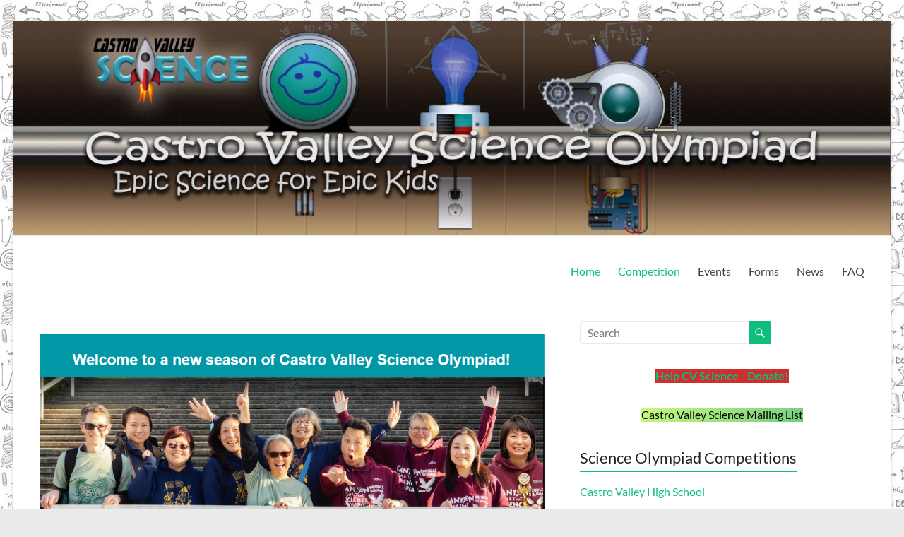

--- FILE ---
content_type: text/html; charset=UTF-8
request_url: https://cvscience.us/
body_size: 18477
content:
<!DOCTYPE html>
<!--[if IE 7]>
<html class="ie ie7" lang="en-US">
<![endif]-->
<!--[if IE 8]>
<html class="ie ie8" lang="en-US">
<![endif]-->
<!--[if !(IE 7) & !(IE 8)]><!-->
<html lang="en-US">
<!--<![endif]-->
<head>
	<meta charset="UTF-8" />
	<meta name="viewport" content="width=device-width, initial-scale=1">
	<link rel="profile" href="http://gmpg.org/xfn/11" />
	<title>Castro Valley Science Store &#8211; Epic Science for Epic Kids</title>
<meta name='robots' content='max-image-preview:large' />
	<style>img:is([sizes="auto" i], [sizes^="auto," i]) { contain-intrinsic-size: 3000px 1500px }</style>
	<script>window._wca = window._wca || [];</script>
<link rel='dns-prefetch' href='//stats.wp.com' />
<link rel="alternate" type="application/rss+xml" title="Castro Valley Science Store &raquo; Feed" href="https://cvscience.us/feed/" />
<link rel="alternate" type="application/rss+xml" title="Castro Valley Science Store &raquo; Comments Feed" href="https://cvscience.us/comments/feed/" />
<script type="text/javascript">
/* <![CDATA[ */
window._wpemojiSettings = {"baseUrl":"https:\/\/s.w.org\/images\/core\/emoji\/16.0.1\/72x72\/","ext":".png","svgUrl":"https:\/\/s.w.org\/images\/core\/emoji\/16.0.1\/svg\/","svgExt":".svg","source":{"concatemoji":"https:\/\/cvscience.us\/wp-includes\/js\/wp-emoji-release.min.js?ver=6.8.3"}};
/*! This file is auto-generated */
!function(s,n){var o,i,e;function c(e){try{var t={supportTests:e,timestamp:(new Date).valueOf()};sessionStorage.setItem(o,JSON.stringify(t))}catch(e){}}function p(e,t,n){e.clearRect(0,0,e.canvas.width,e.canvas.height),e.fillText(t,0,0);var t=new Uint32Array(e.getImageData(0,0,e.canvas.width,e.canvas.height).data),a=(e.clearRect(0,0,e.canvas.width,e.canvas.height),e.fillText(n,0,0),new Uint32Array(e.getImageData(0,0,e.canvas.width,e.canvas.height).data));return t.every(function(e,t){return e===a[t]})}function u(e,t){e.clearRect(0,0,e.canvas.width,e.canvas.height),e.fillText(t,0,0);for(var n=e.getImageData(16,16,1,1),a=0;a<n.data.length;a++)if(0!==n.data[a])return!1;return!0}function f(e,t,n,a){switch(t){case"flag":return n(e,"\ud83c\udff3\ufe0f\u200d\u26a7\ufe0f","\ud83c\udff3\ufe0f\u200b\u26a7\ufe0f")?!1:!n(e,"\ud83c\udde8\ud83c\uddf6","\ud83c\udde8\u200b\ud83c\uddf6")&&!n(e,"\ud83c\udff4\udb40\udc67\udb40\udc62\udb40\udc65\udb40\udc6e\udb40\udc67\udb40\udc7f","\ud83c\udff4\u200b\udb40\udc67\u200b\udb40\udc62\u200b\udb40\udc65\u200b\udb40\udc6e\u200b\udb40\udc67\u200b\udb40\udc7f");case"emoji":return!a(e,"\ud83e\udedf")}return!1}function g(e,t,n,a){var r="undefined"!=typeof WorkerGlobalScope&&self instanceof WorkerGlobalScope?new OffscreenCanvas(300,150):s.createElement("canvas"),o=r.getContext("2d",{willReadFrequently:!0}),i=(o.textBaseline="top",o.font="600 32px Arial",{});return e.forEach(function(e){i[e]=t(o,e,n,a)}),i}function t(e){var t=s.createElement("script");t.src=e,t.defer=!0,s.head.appendChild(t)}"undefined"!=typeof Promise&&(o="wpEmojiSettingsSupports",i=["flag","emoji"],n.supports={everything:!0,everythingExceptFlag:!0},e=new Promise(function(e){s.addEventListener("DOMContentLoaded",e,{once:!0})}),new Promise(function(t){var n=function(){try{var e=JSON.parse(sessionStorage.getItem(o));if("object"==typeof e&&"number"==typeof e.timestamp&&(new Date).valueOf()<e.timestamp+604800&&"object"==typeof e.supportTests)return e.supportTests}catch(e){}return null}();if(!n){if("undefined"!=typeof Worker&&"undefined"!=typeof OffscreenCanvas&&"undefined"!=typeof URL&&URL.createObjectURL&&"undefined"!=typeof Blob)try{var e="postMessage("+g.toString()+"("+[JSON.stringify(i),f.toString(),p.toString(),u.toString()].join(",")+"));",a=new Blob([e],{type:"text/javascript"}),r=new Worker(URL.createObjectURL(a),{name:"wpTestEmojiSupports"});return void(r.onmessage=function(e){c(n=e.data),r.terminate(),t(n)})}catch(e){}c(n=g(i,f,p,u))}t(n)}).then(function(e){for(var t in e)n.supports[t]=e[t],n.supports.everything=n.supports.everything&&n.supports[t],"flag"!==t&&(n.supports.everythingExceptFlag=n.supports.everythingExceptFlag&&n.supports[t]);n.supports.everythingExceptFlag=n.supports.everythingExceptFlag&&!n.supports.flag,n.DOMReady=!1,n.readyCallback=function(){n.DOMReady=!0}}).then(function(){return e}).then(function(){var e;n.supports.everything||(n.readyCallback(),(e=n.source||{}).concatemoji?t(e.concatemoji):e.wpemoji&&e.twemoji&&(t(e.twemoji),t(e.wpemoji)))}))}((window,document),window._wpemojiSettings);
/* ]]> */
</script>
<style id='wp-emoji-styles-inline-css' type='text/css'>

	img.wp-smiley, img.emoji {
		display: inline !important;
		border: none !important;
		box-shadow: none !important;
		height: 1em !important;
		width: 1em !important;
		margin: 0 0.07em !important;
		vertical-align: -0.1em !important;
		background: none !important;
		padding: 0 !important;
	}
</style>
<link rel='stylesheet' id='wp-block-library-css' href='https://cvscience.us/wp-includes/css/dist/block-library/style.min.css?ver=6.8.3' type='text/css' media='all' />
<style id='wp-block-library-theme-inline-css' type='text/css'>
.wp-block-audio :where(figcaption){color:#555;font-size:13px;text-align:center}.is-dark-theme .wp-block-audio :where(figcaption){color:#ffffffa6}.wp-block-audio{margin:0 0 1em}.wp-block-code{border:1px solid #ccc;border-radius:4px;font-family:Menlo,Consolas,monaco,monospace;padding:.8em 1em}.wp-block-embed :where(figcaption){color:#555;font-size:13px;text-align:center}.is-dark-theme .wp-block-embed :where(figcaption){color:#ffffffa6}.wp-block-embed{margin:0 0 1em}.blocks-gallery-caption{color:#555;font-size:13px;text-align:center}.is-dark-theme .blocks-gallery-caption{color:#ffffffa6}:root :where(.wp-block-image figcaption){color:#555;font-size:13px;text-align:center}.is-dark-theme :root :where(.wp-block-image figcaption){color:#ffffffa6}.wp-block-image{margin:0 0 1em}.wp-block-pullquote{border-bottom:4px solid;border-top:4px solid;color:currentColor;margin-bottom:1.75em}.wp-block-pullquote cite,.wp-block-pullquote footer,.wp-block-pullquote__citation{color:currentColor;font-size:.8125em;font-style:normal;text-transform:uppercase}.wp-block-quote{border-left:.25em solid;margin:0 0 1.75em;padding-left:1em}.wp-block-quote cite,.wp-block-quote footer{color:currentColor;font-size:.8125em;font-style:normal;position:relative}.wp-block-quote:where(.has-text-align-right){border-left:none;border-right:.25em solid;padding-left:0;padding-right:1em}.wp-block-quote:where(.has-text-align-center){border:none;padding-left:0}.wp-block-quote.is-large,.wp-block-quote.is-style-large,.wp-block-quote:where(.is-style-plain){border:none}.wp-block-search .wp-block-search__label{font-weight:700}.wp-block-search__button{border:1px solid #ccc;padding:.375em .625em}:where(.wp-block-group.has-background){padding:1.25em 2.375em}.wp-block-separator.has-css-opacity{opacity:.4}.wp-block-separator{border:none;border-bottom:2px solid;margin-left:auto;margin-right:auto}.wp-block-separator.has-alpha-channel-opacity{opacity:1}.wp-block-separator:not(.is-style-wide):not(.is-style-dots){width:100px}.wp-block-separator.has-background:not(.is-style-dots){border-bottom:none;height:1px}.wp-block-separator.has-background:not(.is-style-wide):not(.is-style-dots){height:2px}.wp-block-table{margin:0 0 1em}.wp-block-table td,.wp-block-table th{word-break:normal}.wp-block-table :where(figcaption){color:#555;font-size:13px;text-align:center}.is-dark-theme .wp-block-table :where(figcaption){color:#ffffffa6}.wp-block-video :where(figcaption){color:#555;font-size:13px;text-align:center}.is-dark-theme .wp-block-video :where(figcaption){color:#ffffffa6}.wp-block-video{margin:0 0 1em}:root :where(.wp-block-template-part.has-background){margin-bottom:0;margin-top:0;padding:1.25em 2.375em}
</style>
<link rel='stylesheet' id='mediaelement-css' href='https://cvscience.us/wp-includes/js/mediaelement/mediaelementplayer-legacy.min.css?ver=4.2.17' type='text/css' media='all' />
<link rel='stylesheet' id='wp-mediaelement-css' href='https://cvscience.us/wp-includes/js/mediaelement/wp-mediaelement.min.css?ver=6.8.3' type='text/css' media='all' />
<style id='jetpack-sharing-buttons-style-inline-css' type='text/css'>
.jetpack-sharing-buttons__services-list{display:flex;flex-direction:row;flex-wrap:wrap;gap:0;list-style-type:none;margin:5px;padding:0}.jetpack-sharing-buttons__services-list.has-small-icon-size{font-size:12px}.jetpack-sharing-buttons__services-list.has-normal-icon-size{font-size:16px}.jetpack-sharing-buttons__services-list.has-large-icon-size{font-size:24px}.jetpack-sharing-buttons__services-list.has-huge-icon-size{font-size:36px}@media print{.jetpack-sharing-buttons__services-list{display:none!important}}.editor-styles-wrapper .wp-block-jetpack-sharing-buttons{gap:0;padding-inline-start:0}ul.jetpack-sharing-buttons__services-list.has-background{padding:1.25em 2.375em}
</style>
<style id='global-styles-inline-css' type='text/css'>
:root{--wp--preset--aspect-ratio--square: 1;--wp--preset--aspect-ratio--4-3: 4/3;--wp--preset--aspect-ratio--3-4: 3/4;--wp--preset--aspect-ratio--3-2: 3/2;--wp--preset--aspect-ratio--2-3: 2/3;--wp--preset--aspect-ratio--16-9: 16/9;--wp--preset--aspect-ratio--9-16: 9/16;--wp--preset--color--black: #000000;--wp--preset--color--cyan-bluish-gray: #abb8c3;--wp--preset--color--white: #ffffff;--wp--preset--color--pale-pink: #f78da7;--wp--preset--color--vivid-red: #cf2e2e;--wp--preset--color--luminous-vivid-orange: #ff6900;--wp--preset--color--luminous-vivid-amber: #fcb900;--wp--preset--color--light-green-cyan: #7bdcb5;--wp--preset--color--vivid-green-cyan: #00d084;--wp--preset--color--pale-cyan-blue: #8ed1fc;--wp--preset--color--vivid-cyan-blue: #0693e3;--wp--preset--color--vivid-purple: #9b51e0;--wp--preset--gradient--vivid-cyan-blue-to-vivid-purple: linear-gradient(135deg,rgba(6,147,227,1) 0%,rgb(155,81,224) 100%);--wp--preset--gradient--light-green-cyan-to-vivid-green-cyan: linear-gradient(135deg,rgb(122,220,180) 0%,rgb(0,208,130) 100%);--wp--preset--gradient--luminous-vivid-amber-to-luminous-vivid-orange: linear-gradient(135deg,rgba(252,185,0,1) 0%,rgba(255,105,0,1) 100%);--wp--preset--gradient--luminous-vivid-orange-to-vivid-red: linear-gradient(135deg,rgba(255,105,0,1) 0%,rgb(207,46,46) 100%);--wp--preset--gradient--very-light-gray-to-cyan-bluish-gray: linear-gradient(135deg,rgb(238,238,238) 0%,rgb(169,184,195) 100%);--wp--preset--gradient--cool-to-warm-spectrum: linear-gradient(135deg,rgb(74,234,220) 0%,rgb(151,120,209) 20%,rgb(207,42,186) 40%,rgb(238,44,130) 60%,rgb(251,105,98) 80%,rgb(254,248,76) 100%);--wp--preset--gradient--blush-light-purple: linear-gradient(135deg,rgb(255,206,236) 0%,rgb(152,150,240) 100%);--wp--preset--gradient--blush-bordeaux: linear-gradient(135deg,rgb(254,205,165) 0%,rgb(254,45,45) 50%,rgb(107,0,62) 100%);--wp--preset--gradient--luminous-dusk: linear-gradient(135deg,rgb(255,203,112) 0%,rgb(199,81,192) 50%,rgb(65,88,208) 100%);--wp--preset--gradient--pale-ocean: linear-gradient(135deg,rgb(255,245,203) 0%,rgb(182,227,212) 50%,rgb(51,167,181) 100%);--wp--preset--gradient--electric-grass: linear-gradient(135deg,rgb(202,248,128) 0%,rgb(113,206,126) 100%);--wp--preset--gradient--midnight: linear-gradient(135deg,rgb(2,3,129) 0%,rgb(40,116,252) 100%);--wp--preset--font-size--small: 13px;--wp--preset--font-size--medium: 20px;--wp--preset--font-size--large: 36px;--wp--preset--font-size--x-large: 42px;--wp--preset--spacing--20: 0.44rem;--wp--preset--spacing--30: 0.67rem;--wp--preset--spacing--40: 1rem;--wp--preset--spacing--50: 1.5rem;--wp--preset--spacing--60: 2.25rem;--wp--preset--spacing--70: 3.38rem;--wp--preset--spacing--80: 5.06rem;--wp--preset--shadow--natural: 6px 6px 9px rgba(0, 0, 0, 0.2);--wp--preset--shadow--deep: 12px 12px 50px rgba(0, 0, 0, 0.4);--wp--preset--shadow--sharp: 6px 6px 0px rgba(0, 0, 0, 0.2);--wp--preset--shadow--outlined: 6px 6px 0px -3px rgba(255, 255, 255, 1), 6px 6px rgba(0, 0, 0, 1);--wp--preset--shadow--crisp: 6px 6px 0px rgba(0, 0, 0, 1);}:root { --wp--style--global--content-size: 760px;--wp--style--global--wide-size: 1160px; }:where(body) { margin: 0; }.wp-site-blocks > .alignleft { float: left; margin-right: 2em; }.wp-site-blocks > .alignright { float: right; margin-left: 2em; }.wp-site-blocks > .aligncenter { justify-content: center; margin-left: auto; margin-right: auto; }:where(.wp-site-blocks) > * { margin-block-start: 24px; margin-block-end: 0; }:where(.wp-site-blocks) > :first-child { margin-block-start: 0; }:where(.wp-site-blocks) > :last-child { margin-block-end: 0; }:root { --wp--style--block-gap: 24px; }:root :where(.is-layout-flow) > :first-child{margin-block-start: 0;}:root :where(.is-layout-flow) > :last-child{margin-block-end: 0;}:root :where(.is-layout-flow) > *{margin-block-start: 24px;margin-block-end: 0;}:root :where(.is-layout-constrained) > :first-child{margin-block-start: 0;}:root :where(.is-layout-constrained) > :last-child{margin-block-end: 0;}:root :where(.is-layout-constrained) > *{margin-block-start: 24px;margin-block-end: 0;}:root :where(.is-layout-flex){gap: 24px;}:root :where(.is-layout-grid){gap: 24px;}.is-layout-flow > .alignleft{float: left;margin-inline-start: 0;margin-inline-end: 2em;}.is-layout-flow > .alignright{float: right;margin-inline-start: 2em;margin-inline-end: 0;}.is-layout-flow > .aligncenter{margin-left: auto !important;margin-right: auto !important;}.is-layout-constrained > .alignleft{float: left;margin-inline-start: 0;margin-inline-end: 2em;}.is-layout-constrained > .alignright{float: right;margin-inline-start: 2em;margin-inline-end: 0;}.is-layout-constrained > .aligncenter{margin-left: auto !important;margin-right: auto !important;}.is-layout-constrained > :where(:not(.alignleft):not(.alignright):not(.alignfull)){max-width: var(--wp--style--global--content-size);margin-left: auto !important;margin-right: auto !important;}.is-layout-constrained > .alignwide{max-width: var(--wp--style--global--wide-size);}body .is-layout-flex{display: flex;}.is-layout-flex{flex-wrap: wrap;align-items: center;}.is-layout-flex > :is(*, div){margin: 0;}body .is-layout-grid{display: grid;}.is-layout-grid > :is(*, div){margin: 0;}body{padding-top: 0px;padding-right: 0px;padding-bottom: 0px;padding-left: 0px;}a:where(:not(.wp-element-button)){text-decoration: underline;}:root :where(.wp-element-button, .wp-block-button__link){background-color: #32373c;border-width: 0;color: #fff;font-family: inherit;font-size: inherit;line-height: inherit;padding: calc(0.667em + 2px) calc(1.333em + 2px);text-decoration: none;}.has-black-color{color: var(--wp--preset--color--black) !important;}.has-cyan-bluish-gray-color{color: var(--wp--preset--color--cyan-bluish-gray) !important;}.has-white-color{color: var(--wp--preset--color--white) !important;}.has-pale-pink-color{color: var(--wp--preset--color--pale-pink) !important;}.has-vivid-red-color{color: var(--wp--preset--color--vivid-red) !important;}.has-luminous-vivid-orange-color{color: var(--wp--preset--color--luminous-vivid-orange) !important;}.has-luminous-vivid-amber-color{color: var(--wp--preset--color--luminous-vivid-amber) !important;}.has-light-green-cyan-color{color: var(--wp--preset--color--light-green-cyan) !important;}.has-vivid-green-cyan-color{color: var(--wp--preset--color--vivid-green-cyan) !important;}.has-pale-cyan-blue-color{color: var(--wp--preset--color--pale-cyan-blue) !important;}.has-vivid-cyan-blue-color{color: var(--wp--preset--color--vivid-cyan-blue) !important;}.has-vivid-purple-color{color: var(--wp--preset--color--vivid-purple) !important;}.has-black-background-color{background-color: var(--wp--preset--color--black) !important;}.has-cyan-bluish-gray-background-color{background-color: var(--wp--preset--color--cyan-bluish-gray) !important;}.has-white-background-color{background-color: var(--wp--preset--color--white) !important;}.has-pale-pink-background-color{background-color: var(--wp--preset--color--pale-pink) !important;}.has-vivid-red-background-color{background-color: var(--wp--preset--color--vivid-red) !important;}.has-luminous-vivid-orange-background-color{background-color: var(--wp--preset--color--luminous-vivid-orange) !important;}.has-luminous-vivid-amber-background-color{background-color: var(--wp--preset--color--luminous-vivid-amber) !important;}.has-light-green-cyan-background-color{background-color: var(--wp--preset--color--light-green-cyan) !important;}.has-vivid-green-cyan-background-color{background-color: var(--wp--preset--color--vivid-green-cyan) !important;}.has-pale-cyan-blue-background-color{background-color: var(--wp--preset--color--pale-cyan-blue) !important;}.has-vivid-cyan-blue-background-color{background-color: var(--wp--preset--color--vivid-cyan-blue) !important;}.has-vivid-purple-background-color{background-color: var(--wp--preset--color--vivid-purple) !important;}.has-black-border-color{border-color: var(--wp--preset--color--black) !important;}.has-cyan-bluish-gray-border-color{border-color: var(--wp--preset--color--cyan-bluish-gray) !important;}.has-white-border-color{border-color: var(--wp--preset--color--white) !important;}.has-pale-pink-border-color{border-color: var(--wp--preset--color--pale-pink) !important;}.has-vivid-red-border-color{border-color: var(--wp--preset--color--vivid-red) !important;}.has-luminous-vivid-orange-border-color{border-color: var(--wp--preset--color--luminous-vivid-orange) !important;}.has-luminous-vivid-amber-border-color{border-color: var(--wp--preset--color--luminous-vivid-amber) !important;}.has-light-green-cyan-border-color{border-color: var(--wp--preset--color--light-green-cyan) !important;}.has-vivid-green-cyan-border-color{border-color: var(--wp--preset--color--vivid-green-cyan) !important;}.has-pale-cyan-blue-border-color{border-color: var(--wp--preset--color--pale-cyan-blue) !important;}.has-vivid-cyan-blue-border-color{border-color: var(--wp--preset--color--vivid-cyan-blue) !important;}.has-vivid-purple-border-color{border-color: var(--wp--preset--color--vivid-purple) !important;}.has-vivid-cyan-blue-to-vivid-purple-gradient-background{background: var(--wp--preset--gradient--vivid-cyan-blue-to-vivid-purple) !important;}.has-light-green-cyan-to-vivid-green-cyan-gradient-background{background: var(--wp--preset--gradient--light-green-cyan-to-vivid-green-cyan) !important;}.has-luminous-vivid-amber-to-luminous-vivid-orange-gradient-background{background: var(--wp--preset--gradient--luminous-vivid-amber-to-luminous-vivid-orange) !important;}.has-luminous-vivid-orange-to-vivid-red-gradient-background{background: var(--wp--preset--gradient--luminous-vivid-orange-to-vivid-red) !important;}.has-very-light-gray-to-cyan-bluish-gray-gradient-background{background: var(--wp--preset--gradient--very-light-gray-to-cyan-bluish-gray) !important;}.has-cool-to-warm-spectrum-gradient-background{background: var(--wp--preset--gradient--cool-to-warm-spectrum) !important;}.has-blush-light-purple-gradient-background{background: var(--wp--preset--gradient--blush-light-purple) !important;}.has-blush-bordeaux-gradient-background{background: var(--wp--preset--gradient--blush-bordeaux) !important;}.has-luminous-dusk-gradient-background{background: var(--wp--preset--gradient--luminous-dusk) !important;}.has-pale-ocean-gradient-background{background: var(--wp--preset--gradient--pale-ocean) !important;}.has-electric-grass-gradient-background{background: var(--wp--preset--gradient--electric-grass) !important;}.has-midnight-gradient-background{background: var(--wp--preset--gradient--midnight) !important;}.has-small-font-size{font-size: var(--wp--preset--font-size--small) !important;}.has-medium-font-size{font-size: var(--wp--preset--font-size--medium) !important;}.has-large-font-size{font-size: var(--wp--preset--font-size--large) !important;}.has-x-large-font-size{font-size: var(--wp--preset--font-size--x-large) !important;}
:root :where(.wp-block-pullquote){font-size: 1.5em;line-height: 1.6;}
</style>
<link rel='stylesheet' id='contact-form-7-css' href='https://cvscience.us/wp-content/plugins/contact-form-7/includes/css/styles.css?ver=6.1.4' type='text/css' media='all' />
<link rel='stylesheet' id='woocommerce-layout-css' href='https://cvscience.us/wp-content/plugins/woocommerce/assets/css/woocommerce-layout.css?ver=10.4.3' type='text/css' media='all' />
<style id='woocommerce-layout-inline-css' type='text/css'>

	.infinite-scroll .woocommerce-pagination {
		display: none;
	}
</style>
<link rel='stylesheet' id='woocommerce-smallscreen-css' href='https://cvscience.us/wp-content/plugins/woocommerce/assets/css/woocommerce-smallscreen.css?ver=10.4.3' type='text/css' media='only screen and (max-width: 768px)' />
<link rel='stylesheet' id='woocommerce-general-css' href='https://cvscience.us/wp-content/plugins/woocommerce/assets/css/woocommerce.css?ver=10.4.3' type='text/css' media='all' />
<style id='woocommerce-inline-inline-css' type='text/css'>
.woocommerce form .form-row .required { visibility: visible; }
</style>
<link rel='stylesheet' id='font-awesome-4-css' href='https://cvscience.us/wp-content/themes/spacious/font-awesome/library/font-awesome/css/v4-shims.min.css?ver=4.7.0' type='text/css' media='all' />
<link rel='stylesheet' id='font-awesome-all-css' href='https://cvscience.us/wp-content/themes/spacious/font-awesome/library/font-awesome/css/all.min.css?ver=6.7.2' type='text/css' media='all' />
<link rel='stylesheet' id='font-awesome-solid-css' href='https://cvscience.us/wp-content/themes/spacious/font-awesome/library/font-awesome/css/solid.min.css?ver=6.7.2' type='text/css' media='all' />
<link rel='stylesheet' id='font-awesome-regular-css' href='https://cvscience.us/wp-content/themes/spacious/font-awesome/library/font-awesome/css/regular.min.css?ver=6.7.2' type='text/css' media='all' />
<link rel='stylesheet' id='font-awesome-brands-css' href='https://cvscience.us/wp-content/themes/spacious/font-awesome/library/font-awesome/css/brands.min.css?ver=6.7.2' type='text/css' media='all' />
<link rel='stylesheet' id='spacious_style-css' href='https://cvscience.us/wp-content/themes/spacious/style.css?ver=6.8.3' type='text/css' media='all' />
<link rel='stylesheet' id='spacious-genericons-css' href='https://cvscience.us/wp-content/themes/spacious/genericons/genericons.css?ver=3.3.1' type='text/css' media='all' />
<link rel='stylesheet' id='spacious-font-awesome-css' href='https://cvscience.us/wp-content/themes/spacious/font-awesome/css/font-awesome.min.css?ver=4.7.1' type='text/css' media='all' />
<link rel='stylesheet' id='wcpa-frontend-css' href='https://cvscience.us/wp-content/plugins/woo-custom-product-addons/assets/css/style_1.css?ver=3.0.19' type='text/css' media='all' />
<link rel='stylesheet' id='__EPYT__style-css' href='https://cvscience.us/wp-content/plugins/youtube-embed-plus/styles/ytprefs.min.css?ver=14.2.3' type='text/css' media='all' />
<style id='__EPYT__style-inline-css' type='text/css'>

                .epyt-gallery-thumb {
                        width: 33.333%;
                }
                
</style>
<script type="text/javascript" src="https://cvscience.us/wp-includes/js/jquery/jquery.min.js?ver=3.7.1" id="jquery-core-js"></script>
<script type="text/javascript" src="https://cvscience.us/wp-includes/js/jquery/jquery-migrate.min.js?ver=3.4.1" id="jquery-migrate-js"></script>
<script type="text/javascript" src="https://cvscience.us/wp-content/plugins/woocommerce/assets/js/jquery-blockui/jquery.blockUI.min.js?ver=2.7.0-wc.10.4.3" id="wc-jquery-blockui-js" defer="defer" data-wp-strategy="defer"></script>
<script type="text/javascript" id="wc-add-to-cart-js-extra">
/* <![CDATA[ */
var wc_add_to_cart_params = {"ajax_url":"\/wp-admin\/admin-ajax.php","wc_ajax_url":"\/?wc-ajax=%%endpoint%%","i18n_view_cart":"View cart","cart_url":"https:\/\/cvscience.us\/cart\/","is_cart":"","cart_redirect_after_add":"no"};
/* ]]> */
</script>
<script type="text/javascript" src="https://cvscience.us/wp-content/plugins/woocommerce/assets/js/frontend/add-to-cart.min.js?ver=10.4.3" id="wc-add-to-cart-js" defer="defer" data-wp-strategy="defer"></script>
<script type="text/javascript" src="https://cvscience.us/wp-content/plugins/woocommerce/assets/js/js-cookie/js.cookie.min.js?ver=2.1.4-wc.10.4.3" id="wc-js-cookie-js" defer="defer" data-wp-strategy="defer"></script>
<script type="text/javascript" id="woocommerce-js-extra">
/* <![CDATA[ */
var woocommerce_params = {"ajax_url":"\/wp-admin\/admin-ajax.php","wc_ajax_url":"\/?wc-ajax=%%endpoint%%","i18n_password_show":"Show password","i18n_password_hide":"Hide password"};
/* ]]> */
</script>
<script type="text/javascript" src="https://cvscience.us/wp-content/plugins/woocommerce/assets/js/frontend/woocommerce.min.js?ver=10.4.3" id="woocommerce-js" defer="defer" data-wp-strategy="defer"></script>
<script type="text/javascript" src="https://cvscience.us/wp-content/themes/spacious/js/spacious-custom.js?ver=6.8.3" id="spacious-custom-js"></script>
<!--[if lte IE 8]>
<script type="text/javascript" src="https://cvscience.us/wp-content/themes/spacious/js/html5shiv.min.js?ver=6.8.3" id="html5-js"></script>
<![endif]-->
<script type="text/javascript" src="https://stats.wp.com/s-202605.js" id="woocommerce-analytics-js" defer="defer" data-wp-strategy="defer"></script>
<script type="text/javascript" id="__ytprefs__-js-extra">
/* <![CDATA[ */
var _EPYT_ = {"ajaxurl":"https:\/\/cvscience.us\/wp-admin\/admin-ajax.php","security":"d0f9997739","gallery_scrolloffset":"20","eppathtoscripts":"https:\/\/cvscience.us\/wp-content\/plugins\/youtube-embed-plus\/scripts\/","eppath":"https:\/\/cvscience.us\/wp-content\/plugins\/youtube-embed-plus\/","epresponsiveselector":"[\"iframe.__youtube_prefs_widget__\"]","epdovol":"1","version":"14.2.3","evselector":"iframe.__youtube_prefs__[src], iframe[src*=\"youtube.com\/embed\/\"], iframe[src*=\"youtube-nocookie.com\/embed\/\"]","ajax_compat":"","maxres_facade":"eager","ytapi_load":"light","pause_others":"","stopMobileBuffer":"1","facade_mode":"","not_live_on_channel":""};
/* ]]> */
</script>
<script type="text/javascript" src="https://cvscience.us/wp-content/plugins/youtube-embed-plus/scripts/ytprefs.min.js?ver=14.2.3" id="__ytprefs__-js"></script>
<link rel="https://api.w.org/" href="https://cvscience.us/wp-json/" /><link rel="alternate" title="JSON" type="application/json" href="https://cvscience.us/wp-json/wp/v2/pages/18" /><link rel="EditURI" type="application/rsd+xml" title="RSD" href="https://cvscience.us/xmlrpc.php?rsd" />
<meta name="generator" content="WordPress 6.8.3" />
<meta name="generator" content="WooCommerce 10.4.3" />
<link rel="canonical" href="https://cvscience.us/" />
<link rel='shortlink' href='https://cvscience.us/' />
<link rel="alternate" title="oEmbed (JSON)" type="application/json+oembed" href="https://cvscience.us/wp-json/oembed/1.0/embed?url=https%3A%2F%2Fcvscience.us%2F" />
<link rel="alternate" title="oEmbed (XML)" type="text/xml+oembed" href="https://cvscience.us/wp-json/oembed/1.0/embed?url=https%3A%2F%2Fcvscience.us%2F&#038;format=xml" />
<script type="text/javascript">
(function(url){
	if(/(?:Chrome\/26\.0\.1410\.63 Safari\/537\.31|WordfenceTestMonBot)/.test(navigator.userAgent)){ return; }
	var addEvent = function(evt, handler) {
		if (window.addEventListener) {
			document.addEventListener(evt, handler, false);
		} else if (window.attachEvent) {
			document.attachEvent('on' + evt, handler);
		}
	};
	var removeEvent = function(evt, handler) {
		if (window.removeEventListener) {
			document.removeEventListener(evt, handler, false);
		} else if (window.detachEvent) {
			document.detachEvent('on' + evt, handler);
		}
	};
	var evts = 'contextmenu dblclick drag dragend dragenter dragleave dragover dragstart drop keydown keypress keyup mousedown mousemove mouseout mouseover mouseup mousewheel scroll'.split(' ');
	var logHuman = function() {
		if (window.wfLogHumanRan) { return; }
		window.wfLogHumanRan = true;
		var wfscr = document.createElement('script');
		wfscr.type = 'text/javascript';
		wfscr.async = true;
		wfscr.src = url + '&r=' + Math.random();
		(document.getElementsByTagName('head')[0]||document.getElementsByTagName('body')[0]).appendChild(wfscr);
		for (var i = 0; i < evts.length; i++) {
			removeEvent(evts[i], logHuman);
		}
	};
	for (var i = 0; i < evts.length; i++) {
		addEvent(evts[i], logHuman);
	}
})('//cvscience.us/?wordfence_lh=1&hid=9BA0EE36CC506833A9BEE46754923F1A');
</script>	<style>img#wpstats{display:none}</style>
			<noscript><style>.woocommerce-product-gallery{ opacity: 1 !important; }</style></noscript>
		<style type="text/css">
			#site-title,
		#site-description {
			position: absolute;
			clip: rect(1px, 1px, 1px, 1px);
		}
		</style>
	<style type="text/css" id="custom-background-css">
body.custom-background { background-image: url("https://cvscience.us/wp-content/uploads/2016/11/depositphotos_49204605-Science-background.jpg"); background-position: left top; background-size: auto; background-repeat: repeat; background-attachment: scroll; }
</style>
	<style>:root{  --wcpaSectionTitleSize:14px;   --wcpaLabelSize:14px;   --wcpaDescSize:13px;   --wcpaErrorSize:13px;   --wcpaLabelWeight:normal;   --wcpaDescWeight:normal;   --wcpaBorderWidth:1px;   --wcpaBorderRadius:6px;   --wcpaInputHeight:45px;   --wcpaCheckLabelSize:14px;   --wcpaCheckBorderWidth:1px;   --wcpaCheckWidth:20px;   --wcpaCheckHeight:20px;   --wcpaCheckBorderRadius:4px;   --wcpaCheckButtonRadius:5px;   --wcpaCheckButtonBorder:2px; }:root{  --wcpaButtonColor:#3340d3;   --wcpaLabelColor:#424242;   --wcpaDescColor:#797979;   --wcpaBorderColor:#c6d0e9;   --wcpaBorderColorFocus:#3561f3;   --wcpaInputBgColor:#FFFFFF;   --wcpaInputColor:#5d5d5d;   --wcpaCheckLabelColor:#4a4a4a;   --wcpaCheckBgColor:#3340d3;   --wcpaCheckBorderColor:#B9CBE3;   --wcpaCheckTickColor:#ffffff;   --wcpaRadioBgColor:#3340d3;   --wcpaRadioBorderColor:#B9CBE3;   --wcpaRadioTickColor:#ffffff;   --wcpaButtonTextColor:#ffffff;   --wcpaErrorColor:#F55050; }:root{}</style><link rel="icon" href="https://cvscience.us/wp-content/uploads/2016/11/rocket-ship-png-4-150x150.png" sizes="32x32" />
<link rel="icon" href="https://cvscience.us/wp-content/uploads/2016/11/rocket-ship-png-4-230x230.png" sizes="192x192" />
<link rel="apple-touch-icon" href="https://cvscience.us/wp-content/uploads/2016/11/rocket-ship-png-4-230x230.png" />
<meta name="msapplication-TileImage" content="https://cvscience.us/wp-content/uploads/2016/11/rocket-ship-png-4-270x270.png" />
		<style type="text/css" id="wp-custom-css">
			/*
You can add your own CSS here.

*/

.pancake-box {
max-width: 500px; 
border: 0px solid grey; 
margin: 0 auto; 
background-color: #d6f3ff; 
padding: 10px;
-webkit-border-radius: 10px;
-moz-border-radius: 10px;
border-radius: 10px;
}
.pancake-button {
float: left; 
margin-right: 20px; 
width: 30%; 
}

.my-border-blue {
    border: 5px solid lightblue;
    padding: 10px;
    border-radius: 5px;
}

.related.products > h2 {
	white-space: nowrap;
  clear: both;
}

.stock {
    font-weight: bold;
    margin-top: 5px;
    display: block;
}

.stock.in-stock {
    color: green;
}

.stock.out-of-stock {
    color: red;
}		</style>
		</head>

<body class="home wp-singular page-template-default page page-id-18 custom-background wp-embed-responsive wp-theme-spacious theme-spacious woocommerce-no-js  narrow-1218">


<div id="page" class="hfeed site">
	<a class="skip-link screen-reader-text" href="#main">Skip to content</a>

	
	
	<header id="masthead" class="site-header clearfix spacious-header-display-one">

		
		<div id="wp-custom-header" class="wp-custom-header"><img src="https://cvscience.us/wp-content/uploads/2018/02/cropped-Science-Olympiad-Banner-thin4-1.jpg" class="header-image" width="1280" height="312" alt="Castro Valley Science Store"></div>
		<div id="header-text-nav-container" class="">

			<div class="inner-wrap" id="spacious-header-display-one">

				<div id="header-text-nav-wrap" class="clearfix">
					<div id="header-left-section">
						
						<div id="header-text" class="">
															<h1 id="site-title">
									<a href="https://cvscience.us/"
									   title="Castro Valley Science Store"
									   rel="home">Castro Valley Science Store</a>
								</h1>
														<p id="site-description">Epic Science for Epic Kids</p>
							<!-- #site-description -->
						</div><!-- #header-text -->

					</div><!-- #header-left-section -->
					<div id="header-right-section">
						
													<div class="header-action">
															</div>
						
						
		<nav id="site-navigation" class="main-navigation clearfix   " role="navigation">
			<p class="menu-toggle">
				<span class="screen-reader-text">Menu</span>
			</p>
			<div class="menu-primary-container"><ul id="menu-main" class="menu"><li id="menu-item-178" class="menu-item menu-item-type-post_type menu-item-object-page menu-item-home current-menu-item page_item page-item-18 current_page_item menu-item-has-children menu-item-178"><a href="https://cvscience.us/" aria-current="page">Home</a>
<ul class="sub-menu">
	<li id="menu-item-2839" class="menu-item menu-item-type-post_type menu-item-object-page menu-item-2839"><a href="https://cvscience.us/swag/">Swag Store</a></li>
	<li id="menu-item-574" class="menu-item menu-item-type-post_type menu-item-object-page menu-item-574"><a href="https://cvscience.us/stemsational-sponsors/">Sponsors</a></li>
	<li id="menu-item-179" class="menu-item menu-item-type-post_type menu-item-object-page menu-item-179"><a href="https://cvscience.us/contact/">Contact Us</a></li>
</ul>
</li>
<li id="menu-item-966" class="menu-item menu-item-type-custom menu-item-object-custom current-menu-item current_page_item menu-item-has-children menu-item-966"><a href="/" aria-current="page">Competition</a>
<ul class="sub-menu">
	<li id="menu-item-176" class="menu-item menu-item-type-post_type menu-item-object-page menu-item-176"><a href="https://cvscience.us/elementary/">Elementary Schools</a></li>
	<li id="menu-item-177" class="menu-item menu-item-type-post_type menu-item-object-page menu-item-177"><a href="https://cvscience.us/middle/">Middle School</a></li>
	<li id="menu-item-175" class="menu-item menu-item-type-post_type menu-item-object-page menu-item-175"><a href="https://cvscience.us/high/">Castro Valley High</a></li>
</ul>
</li>
<li id="menu-item-969" class="menu-item menu-item-type-post_type menu-item-object-page menu-item-969"><a href="https://cvscience.us/events/">Events</a></li>
<li id="menu-item-174" class="menu-item menu-item-type-post_type menu-item-object-page menu-item-174"><a href="https://cvscience.us/forms/">Forms</a></li>
<li id="menu-item-409" class="menu-item menu-item-type-post_type menu-item-object-page menu-item-409"><a href="https://cvscience.us/news-stories/">News</a></li>
<li id="menu-item-214" class="menu-item menu-item-type-post_type menu-item-object-page menu-item-has-children menu-item-214"><a href="https://cvscience.us/faq/">FAQ</a>
<ul class="sub-menu">
	<li id="menu-item-435" class="menu-item menu-item-type-post_type menu-item-object-page menu-item-435"><a href="https://cvscience.us/faq-for-elementary-science-olympiad/">Elementary Science Olympiad – FAQ</a></li>
	<li id="menu-item-215" class="menu-item menu-item-type-post_type menu-item-object-page menu-item-215"><a href="https://cvscience.us/faq/">Canyon &amp; Creekside</a></li>
</ul>
</li>
</ul></div>		</nav>

		
					</div><!-- #header-right-section -->

				</div><!-- #header-text-nav-wrap -->
			</div><!-- .inner-wrap -->
					</div><!-- #header-text-nav-container -->

		
			</header>
			<div id="main" class="clearfix">
		<div class="inner-wrap">

	
	<div id="primary">
		<div id="content" class="clearfix">
			
				
<article id="post-18" class="post-18 page type-page status-publish hentry">
		<div class="entry-content clearfix">
		
<h2 class="wp-block-heading has-text-align-center"></h2>



<figure class="wp-block-image aligncenter size-full is-resized"><img decoding="async" width="975" height="530" src="https://cvscience.us/wp-content/uploads/2025/08/image-10.png" alt="" class="wp-image-15013" style="width:766px;height:auto" srcset="https://cvscience.us/wp-content/uploads/2025/08/image-10.png 975w, https://cvscience.us/wp-content/uploads/2025/08/image-10-300x163.png 300w, https://cvscience.us/wp-content/uploads/2025/08/image-10-768x417.png 768w, https://cvscience.us/wp-content/uploads/2025/08/image-10-600x326.png 600w" sizes="(max-width: 975px) 100vw, 975px" /></figure>



<p class="has-text-align-center"><strong>Come check out our display at the Castro Valley Library during the month of August!  </strong></p>



<figure class="wp-block-image aligncenter size-large is-resized"><img decoding="async" width="1024" height="701" src="https://cvscience.us/wp-content/uploads/2025/08/image-1024x701.png" alt="" class="wp-image-14944" style="width:769px;height:auto" srcset="https://cvscience.us/wp-content/uploads/2025/08/image-1024x701.png 1024w, https://cvscience.us/wp-content/uploads/2025/08/image-300x205.png 300w, https://cvscience.us/wp-content/uploads/2025/08/image-768x526.png 768w, https://cvscience.us/wp-content/uploads/2025/08/image-600x411.png 600w, https://cvscience.us/wp-content/uploads/2025/08/image.png 1180w" sizes="(max-width: 1024px) 100vw, 1024px" /></figure>



<figure class="wp-block-image aligncenter size-full"><img loading="lazy" decoding="async" width="780" height="449" src="http://cvscience.us/wp-content/uploads/2025/06/image-2.png" alt="" class="wp-image-14939" srcset="https://cvscience.us/wp-content/uploads/2025/06/image-2.png 780w, https://cvscience.us/wp-content/uploads/2025/06/image-2-300x173.png 300w, https://cvscience.us/wp-content/uploads/2025/06/image-2-768x442.png 768w, https://cvscience.us/wp-content/uploads/2025/06/image-2-600x345.png 600w" sizes="auto, (max-width: 780px) 100vw, 780px" /></figure>



<figure class="wp-block-image aligncenter size-full"><img loading="lazy" decoding="async" width="803" height="453" src="https://cvscience.us/wp-content/uploads/2025/06/image-1.png" alt="" class="wp-image-14936" srcset="https://cvscience.us/wp-content/uploads/2025/06/image-1.png 803w, https://cvscience.us/wp-content/uploads/2025/06/image-1-300x169.png 300w, https://cvscience.us/wp-content/uploads/2025/06/image-1-768x433.png 768w, https://cvscience.us/wp-content/uploads/2025/06/image-1-600x338.png 600w" sizes="auto, (max-width: 803px) 100vw, 803px" /></figure>



<div class="wp-block-columns is-layout-flex wp-container-core-columns-is-layout-28f84493 wp-block-columns-is-layout-flex">
<div class="wp-block-column is-layout-flow wp-block-column-is-layout-flow">
<div class="wp-block-columns alignwide is-layout-flex wp-container-core-columns-is-layout-28f84493 wp-block-columns-is-layout-flex">
<div class="wp-block-column is-layout-flow wp-block-column-is-layout-flow">
<p class="has-text-align-center has-vivid-cyan-blue-color has-text-color has-link-color has-medium-font-size wp-elements-9729b212f3d32f4d384e15084e8779e6"><strong>Congratulations to all the 2025 BARESO Teams! </strong></p>



<figure class="wp-block-image aligncenter size-full"><img loading="lazy" decoding="async" width="837" height="470" src="http://cvscience.us/wp-content/uploads/2025/05/image.png" alt="" class="wp-image-14901" srcset="https://cvscience.us/wp-content/uploads/2025/05/image.png 837w, https://cvscience.us/wp-content/uploads/2025/05/image-300x168.png 300w, https://cvscience.us/wp-content/uploads/2025/05/image-768x431.png 768w, https://cvscience.us/wp-content/uploads/2025/05/image-600x337.png 600w" sizes="auto, (max-width: 837px) 100vw, 837px" /></figure>



<figure class="wp-block-image aligncenter size-full is-resized"><img loading="lazy" decoding="async" width="835" height="471" src="http://cvscience.us/wp-content/uploads/2025/05/image-4.png" alt="" class="wp-image-14904" style="width:541px;height:auto" srcset="https://cvscience.us/wp-content/uploads/2025/05/image-4.png 835w, https://cvscience.us/wp-content/uploads/2025/05/image-4-300x169.png 300w, https://cvscience.us/wp-content/uploads/2025/05/image-4-768x433.png 768w, https://cvscience.us/wp-content/uploads/2025/05/image-4-600x338.png 600w" sizes="auto, (max-width: 835px) 100vw, 835px" /></figure>



<p class="has-text-align-center has-vivid-red-color has-text-color has-link-color has-large-font-size wp-elements-632ad41a6722ae58cdcd04f2fc913f37" style="text-decoration:underline"></p>
</div>



<div class="wp-block-column is-layout-flow wp-block-column-is-layout-flow">
<figure class="wp-block-image size-full"><img loading="lazy" decoding="async" width="823" height="454" src="http://cvscience.us/wp-content/uploads/2025/05/image-2.png" alt="" class="wp-image-14902" srcset="https://cvscience.us/wp-content/uploads/2025/05/image-2.png 823w, https://cvscience.us/wp-content/uploads/2025/05/image-2-300x165.png 300w, https://cvscience.us/wp-content/uploads/2025/05/image-2-768x424.png 768w, https://cvscience.us/wp-content/uploads/2025/05/image-2-600x331.png 600w" sizes="auto, (max-width: 823px) 100vw, 823px" /></figure>



<figure class="wp-block-image size-full"><img loading="lazy" decoding="async" width="840" height="485" src="http://cvscience.us/wp-content/uploads/2025/05/image-3.png" alt="" class="wp-image-14903" srcset="https://cvscience.us/wp-content/uploads/2025/05/image-3.png 840w, https://cvscience.us/wp-content/uploads/2025/05/image-3-300x173.png 300w, https://cvscience.us/wp-content/uploads/2025/05/image-3-768x443.png 768w, https://cvscience.us/wp-content/uploads/2025/05/image-3-600x346.png 600w" sizes="auto, (max-width: 840px) 100vw, 840px" /></figure>



<p><strong>2025 BARESO was a huge success thanks to our Castro Valley High Science Olympiad student volunteers who wrote the tests, proctored the events, graded the tests, and presented at the awards ceremony.  Congrats! You guys are amazing and inspirational to these young scientists.  This year, we had a total of 60 teams from Albany, Fremont and Castro Valley.</strong> </p>
</div>
</div>
</div>
</div>



<div class="wp-block-columns is-layout-flex wp-container-core-columns-is-layout-28f84493 wp-block-columns-is-layout-flex">
<div class="wp-block-column my-border-blue has-medium-font-size is-layout-flow wp-block-column-is-layout-flow">
<p class="has-text-align-center has-vivid-red-color has-text-color has-link-color has-large-font-size wp-elements-fe83dc961d093c02ac76a9fd149f961a"><strong>Science Olympiad State Finals</strong> &#8211; Results:</p>



<p class="has-text-align-center has-vivid-red-color has-text-color has-link-color has-large-font-size wp-elements-d819baecf15fdfd754ccb18018320664"><strong>Div C &#8211; CVHS 2nd</strong> (overall)</p>



<p class="has-text-align-center has-vivid-red-color has-text-color has-link-color has-large-font-size wp-elements-f1f99f2d36b982e642d45e80e9ec640c"><strong>DIV B &#8211; Canyon 5th, Creekside 6th </strong>(overall)</p>
</div>
</div>



<figure class="wp-block-image aligncenter size-full"><img loading="lazy" decoding="async" width="940" height="534" src="https://cvscience.us/wp-content/uploads/2025/02/image-5.png" alt="" class="wp-image-14798" srcset="https://cvscience.us/wp-content/uploads/2025/02/image-5.png 940w, https://cvscience.us/wp-content/uploads/2025/02/image-5-300x170.png 300w, https://cvscience.us/wp-content/uploads/2025/02/image-5-768x436.png 768w, https://cvscience.us/wp-content/uploads/2025/02/image-5-600x341.png 600w" sizes="auto, (max-width: 940px) 100vw, 940px" /></figure>



<figure class="wp-block-image aligncenter size-full"><img loading="lazy" decoding="async" width="977" height="543" src="https://cvscience.us/wp-content/uploads/2025/02/image-6.png" alt="" class="wp-image-14800" srcset="https://cvscience.us/wp-content/uploads/2025/02/image-6.png 977w, https://cvscience.us/wp-content/uploads/2025/02/image-6-300x167.png 300w, https://cvscience.us/wp-content/uploads/2025/02/image-6-768x427.png 768w, https://cvscience.us/wp-content/uploads/2025/02/image-6-600x333.png 600w" sizes="auto, (max-width: 977px) 100vw, 977px" /></figure>



<figure class="wp-block-image aligncenter size-full"><img loading="lazy" decoding="async" width="977" height="557" src="https://cvscience.us/wp-content/uploads/2025/02/image-7.png" alt="" class="wp-image-14802" srcset="https://cvscience.us/wp-content/uploads/2025/02/image-7.png 977w, https://cvscience.us/wp-content/uploads/2025/02/image-7-300x171.png 300w, https://cvscience.us/wp-content/uploads/2025/02/image-7-768x438.png 768w, https://cvscience.us/wp-content/uploads/2025/02/image-7-600x342.png 600w" sizes="auto, (max-width: 977px) 100vw, 977px" /></figure>



<figure class="wp-block-image aligncenter size-large"><img loading="lazy" decoding="async" width="1024" height="569" src="https://cvscience.us/wp-content/uploads/2025/02/image-1-1024x569.png" alt="" class="wp-image-14768" srcset="https://cvscience.us/wp-content/uploads/2025/02/image-1-1024x569.png 1024w, https://cvscience.us/wp-content/uploads/2025/02/image-1-300x167.png 300w, https://cvscience.us/wp-content/uploads/2025/02/image-1-768x427.png 768w, https://cvscience.us/wp-content/uploads/2025/02/image-1-600x333.png 600w, https://cvscience.us/wp-content/uploads/2025/02/image-1.png 1300w" sizes="auto, (max-width: 1024px) 100vw, 1024px" /></figure>



<p class="has-text-align-center has-medium-font-size"></p>



<figure class="wp-block-image aligncenter size-large"><img loading="lazy" decoding="async" width="1024" height="365" src="https://cvscience.us/wp-content/uploads/2025/02/image-11-1024x365.png" alt="" class="wp-image-14825" srcset="https://cvscience.us/wp-content/uploads/2025/02/image-11-1024x365.png 1024w, https://cvscience.us/wp-content/uploads/2025/02/image-11-300x107.png 300w, https://cvscience.us/wp-content/uploads/2025/02/image-11-768x274.png 768w, https://cvscience.us/wp-content/uploads/2025/02/image-11-600x214.png 600w, https://cvscience.us/wp-content/uploads/2025/02/image-11.png 1265w" sizes="auto, (max-width: 1024px) 100vw, 1024px" /></figure>



<p class="has-text-align-center has-medium-font-size"></p>





<figure class="wp-block-image aligncenter size-full is-resized"><img loading="lazy" decoding="async" width="394" height="493" src="http://cvscience.us/wp-content/uploads/2025/01/image-1.png" alt="" class="wp-image-14711" style="width:432px;height:auto" srcset="https://cvscience.us/wp-content/uploads/2025/01/image-1.png 394w, https://cvscience.us/wp-content/uploads/2025/01/image-1-240x300.png 240w" sizes="auto, (max-width: 394px) 100vw, 394px" /></figure>



<p class="has-text-align-center has-vivid-red-color has-text-color has-link-color has-medium-font-size wp-elements-f45451e7380404248191c4fffbc3d945"><strong>Click here for the full article:</strong>  <a href="https://mycvforum.com/community-blog/cv-hosts-2nd-annual-science-olympiad">https://mycvforum.com/community-blog/cv-hosts-2nd-annual-science-olympiad</a></p>



<p class="has-text-align-center has-vivid-red-color has-text-color has-link-color has-medium-font-size wp-elements-2bd6c199d60e06db7fddb470296ee776"></p>



<hr class="wp-block-separator has-alpha-channel-opacity is-style-default" />



<p class="has-text-align-center"></p>



<figure class="wp-block-image aligncenter size-full is-resized"><img loading="lazy" decoding="async" width="764" height="524" src="http://cvscience.us/wp-content/uploads/2024/06/image-9.png" alt="" class="wp-image-12898" style="width:738px;height:auto" srcset="https://cvscience.us/wp-content/uploads/2024/06/image-9.png 764w, https://cvscience.us/wp-content/uploads/2024/06/image-9-300x206.png 300w, https://cvscience.us/wp-content/uploads/2024/06/image-9-600x412.png 600w" sizes="auto, (max-width: 764px) 100vw, 764px" /><figcaption class="wp-element-caption">Congratulations and Good Luck  to all our SciOly Seniors!</figcaption></figure>



<figure class="wp-block-image aligncenter size-full"><img loading="lazy" decoding="async" width="828" height="454" src="https://cvscience.us/wp-content/uploads/2024/06/image-8.png" alt="" class="wp-image-12888" srcset="https://cvscience.us/wp-content/uploads/2024/06/image-8.png 828w, https://cvscience.us/wp-content/uploads/2024/06/image-8-300x164.png 300w, https://cvscience.us/wp-content/uploads/2024/06/image-8-768x421.png 768w, https://cvscience.us/wp-content/uploads/2024/06/image-8-600x329.png 600w" sizes="auto, (max-width: 828px) 100vw, 828px" /><figcaption class="wp-element-caption">Congrats to Creekside, Canyon and Castro Valley High for a phenominal SciOly season!</figcaption></figure>



<p></p>



<figure class="wp-block-image aligncenter size-full"><img loading="lazy" decoding="async" width="570" height="489" src="http://cvscience.us/wp-content/uploads/2024/06/image-3.png" alt="" class="wp-image-12877" srcset="https://cvscience.us/wp-content/uploads/2024/06/image-3.png 570w, https://cvscience.us/wp-content/uploads/2024/06/image-3-300x257.png 300w" sizes="auto, (max-width: 570px) 100vw, 570px" /></figure>



<figure class="wp-block-image aligncenter size-full"><img loading="lazy" decoding="async" width="586" height="585" src="http://cvscience.us/wp-content/uploads/2024/06/image-4.png" alt="" class="wp-image-12878" srcset="https://cvscience.us/wp-content/uploads/2024/06/image-4.png 586w, https://cvscience.us/wp-content/uploads/2024/06/image-4-300x300.png 300w, https://cvscience.us/wp-content/uploads/2024/06/image-4-150x150.png 150w, https://cvscience.us/wp-content/uploads/2024/06/image-4-270x270.png 270w, https://cvscience.us/wp-content/uploads/2024/06/image-4-230x230.png 230w, https://cvscience.us/wp-content/uploads/2024/06/image-4-100x100.png 100w" sizes="auto, (max-width: 586px) 100vw, 586px" /></figure>



<figure class="wp-block-image aligncenter size-full is-resized"><img loading="lazy" decoding="async" width="574" height="484" src="http://cvscience.us/wp-content/uploads/2024/06/image-1.png" alt="" class="wp-image-12875" style="width:574px;height:auto" srcset="https://cvscience.us/wp-content/uploads/2024/06/image-1.png 574w, https://cvscience.us/wp-content/uploads/2024/06/image-1-300x253.png 300w" sizes="auto, (max-width: 574px) 100vw, 574px" /><figcaption class="wp-element-caption"><strong>2024 &#8211; We won Science Olympiad Regional Competition!</strong><br><strong>CVHS 1st in Div C, Creekside 1st and Canyon 3rd in Div B</strong>! <strong> YAHOO</strong></figcaption></figure>



<figure class="wp-block-image aligncenter size-full"><img loading="lazy" decoding="async" width="586" height="558" src="http://cvscience.us/wp-content/uploads/2024/06/image-2.png" alt="" class="wp-image-12876" srcset="https://cvscience.us/wp-content/uploads/2024/06/image-2.png 586w, https://cvscience.us/wp-content/uploads/2024/06/image-2-300x286.png 300w" sizes="auto, (max-width: 586px) 100vw, 586px" /></figure>



<p class="has-text-align-center has-vivid-red-color has-text-color"></p>



<div class="wp-block-buttons is-content-justification-center is-layout-flex wp-container-core-buttons-is-layout-a89b3969 wp-block-buttons-is-layout-flex">
<div class="wp-block-button"><a class="wp-block-button__link has-vivid-red-background-color has-background wp-element-button" href="https://www.paypal.com/donate?campaign_id=W829XAKY6LB74" target="_blank" rel="noreferrer noopener">Help CV Students &#8211; Donate</a></div>
</div>



<p></p>



<p class="has-text-align-center has-vivid-green-cyan-color has-text-color has-medium-font-size">Thank you for participating in <b>the 2024  Bay Area Elementary Regional Science Olympiad!  </b></p>



<figure class="wp-block-image aligncenter size-full is-resized"><img loading="lazy" decoding="async" width="959" height="525" src="http://cvscience.us/wp-content/uploads/2024/03/image-3.png" alt="" class="wp-image-11363" style="width:880px;height:auto" srcset="https://cvscience.us/wp-content/uploads/2024/03/image-3.png 959w, https://cvscience.us/wp-content/uploads/2024/03/image-3-300x164.png 300w, https://cvscience.us/wp-content/uploads/2024/03/image-3-768x420.png 768w, https://cvscience.us/wp-content/uploads/2024/03/image-3-600x328.png 600w" sizes="auto, (max-width: 959px) 100vw, 959px" /></figure>



<figure class="wp-block-image aligncenter size-full is-resized"><img loading="lazy" decoding="async" width="949" height="528" src="http://cvscience.us/wp-content/uploads/2024/03/image-1.png" alt="" class="wp-image-11358" style="width:877px;height:auto" srcset="https://cvscience.us/wp-content/uploads/2024/03/image-1.png 949w, https://cvscience.us/wp-content/uploads/2024/03/image-1-300x167.png 300w, https://cvscience.us/wp-content/uploads/2024/03/image-1-768x427.png 768w, https://cvscience.us/wp-content/uploads/2024/03/image-1-600x334.png 600w" sizes="auto, (max-width: 949px) 100vw, 949px" /></figure>



<div class="wp-block-columns is-layout-flex wp-container-core-columns-is-layout-28f84493 wp-block-columns-is-layout-flex">
<div class="wp-block-column is-layout-flow wp-block-column-is-layout-flow">
<div class="wp-block-buttons is-content-justification-center is-layout-flex wp-container-core-buttons-is-layout-a89b3969 wp-block-buttons-is-layout-flex"></div>
</div>
</div>



<figure class="wp-block-image aligncenter size-full"><img loading="lazy" decoding="async" width="636" height="830" src="http://cvscience.us/wp-content/uploads/2024/01/image-2.png" alt="" class="wp-image-9814" srcset="https://cvscience.us/wp-content/uploads/2024/01/image-2.png 636w, https://cvscience.us/wp-content/uploads/2024/01/image-2-230x300.png 230w" sizes="auto, (max-width: 636px) 100vw, 636px" /></figure>



<p></p>



<p class="has-text-align-center has-vivid-red-color has-text-color has-large-font-size"><strong>Congrats CVHS, 7th at Nationals!</strong>  </p>



<p class="has-text-align-center has-black-color has-text-color has-medium-font-size"><strong>Castro Valley High School Science Olympiad team placed 7th out of 60 teams, representing Northern California at the National Science Olympiad Tournament in Wichita, KS (May 20, 2023).</strong></p>



<figure class="wp-block-image aligncenter size-full is-resized"><img loading="lazy" decoding="async" width="670" height="893" src="https://cvscience.us/wp-content/uploads/2023/05/IMG_3440.jpg" alt="" class="wp-image-7586" style="width:333px;height:444px" srcset="https://cvscience.us/wp-content/uploads/2023/05/IMG_3440.jpg 670w, https://cvscience.us/wp-content/uploads/2023/05/IMG_3440-225x300.jpg 225w" sizes="auto, (max-width: 670px) 100vw, 670px" /></figure>



<figure class="wp-block-image aligncenter size-large"><img loading="lazy" decoding="async" width="1024" height="604" src="http://cvscience.us/wp-content/uploads/2023/05/cv_at_nationals-7th-1024x604.jpeg" alt="" class="wp-image-7563" srcset="https://cvscience.us/wp-content/uploads/2023/05/cv_at_nationals-7th-1024x604.jpeg 1024w, https://cvscience.us/wp-content/uploads/2023/05/cv_at_nationals-7th-300x177.jpeg 300w, https://cvscience.us/wp-content/uploads/2023/05/cv_at_nationals-7th-768x453.jpeg 768w, https://cvscience.us/wp-content/uploads/2023/05/cv_at_nationals-7th.jpeg 1437w" sizes="auto, (max-width: 1024px) 100vw, 1024px" /><figcaption class="wp-element-caption"><strong>All dressed up for the Nationals Award Ceremony!  </strong></figcaption></figure>



<figure class="wp-block-gallery has-nested-images columns-default is-cropped wp-block-gallery-1 is-layout-flex wp-block-gallery-is-layout-flex">
<figure class="wp-block-image size-large"><img loading="lazy" decoding="async" width="568" height="696" data-id="7629" src="https://cvscience.us/wp-content/uploads/2023/05/image-10.png" alt="" class="wp-image-7629" srcset="https://cvscience.us/wp-content/uploads/2023/05/image-10.png 568w, https://cvscience.us/wp-content/uploads/2023/05/image-10-245x300.png 245w" sizes="auto, (max-width: 568px) 100vw, 568px" /></figure>



<figure class="wp-block-image size-large"><img loading="lazy" decoding="async" width="597" height="770" data-id="7627" src="https://cvscience.us/wp-content/uploads/2023/05/image-8.png" alt="" class="wp-image-7627" srcset="https://cvscience.us/wp-content/uploads/2023/05/image-8.png 597w, https://cvscience.us/wp-content/uploads/2023/05/image-8-233x300.png 233w" sizes="auto, (max-width: 597px) 100vw, 597px" /></figure>



<figure class="wp-block-image size-large"><img loading="lazy" decoding="async" width="656" height="781" data-id="7630" src="https://cvscience.us/wp-content/uploads/2023/05/image-11.png" alt="" class="wp-image-7630" srcset="https://cvscience.us/wp-content/uploads/2023/05/image-11.png 656w, https://cvscience.us/wp-content/uploads/2023/05/image-11-252x300.png 252w" sizes="auto, (max-width: 656px) 100vw, 656px" /></figure>
</figure>



<figure class="wp-block-gallery has-nested-images columns-default is-cropped wp-block-gallery-2 is-layout-flex wp-block-gallery-is-layout-flex">
<figure class="wp-block-image size-large"><img loading="lazy" decoding="async" width="848" height="829" data-id="7636" src="https://cvscience.us/wp-content/uploads/2023/05/image-15.png" alt="" class="wp-image-7636" srcset="https://cvscience.us/wp-content/uploads/2023/05/image-15.png 848w, https://cvscience.us/wp-content/uploads/2023/05/image-15-300x293.png 300w, https://cvscience.us/wp-content/uploads/2023/05/image-15-768x751.png 768w" sizes="auto, (max-width: 848px) 100vw, 848px" /></figure>



<figure class="wp-block-image size-large"><img loading="lazy" decoding="async" width="423" height="518" data-id="7635" src="https://cvscience.us/wp-content/uploads/2023/05/image-14.png" alt="" class="wp-image-7635" srcset="https://cvscience.us/wp-content/uploads/2023/05/image-14.png 423w, https://cvscience.us/wp-content/uploads/2023/05/image-14-245x300.png 245w" sizes="auto, (max-width: 423px) 100vw, 423px" /></figure>



<figure class="wp-block-image size-large"><img loading="lazy" decoding="async" width="581" height="740" data-id="7633" src="https://cvscience.us/wp-content/uploads/2023/05/image-12.png" alt="" class="wp-image-7633" srcset="https://cvscience.us/wp-content/uploads/2023/05/image-12.png 581w, https://cvscience.us/wp-content/uploads/2023/05/image-12-236x300.png 236w" sizes="auto, (max-width: 581px) 100vw, 581px" /></figure>
</figure>



<p class="has-text-align-center has-vivid-red-color has-text-color">Support our science programs in Castro Valley!  This year, we fostered 4 middle school teams in Canyon &amp; Creekside MS and 4 high school teams, we hosted the Bay Area Elementary School Science Olympiad and we host science talks in Castro Valley.  <strong><a rel="noreferrer noopener" href="/nationals" data-type="URL" data-id="https://bit.ly/cv4nationals" target="_blank">DONATE HERE</a></strong> <strong>!</strong></p>



<hr class="wp-block-separator has-alpha-channel-opacity" />



<p class="has-text-align-center has-black-color has-text-color has-medium-font-size"><strong>Congratulations to CVHS Science Olympiad, NorCal State Champions (Apr 22)!</strong></p>



<p class="has-text-align-center">To the surprise of many, Castro Valley beat out the 2nd place National team to win the 2023 NorCal State Tournament, advancing us to the National Science Olympiad Tournament at Wichita State University! Now we have lots of unexpected logistics and much more studying to do, but we&#8217;re prepared to work harder than ever. Thank you to the other NorCal/Bay Area Science Olympiad teams for all your support; we won&#8217;t let you down!</p>



<figure class="wp-block-image aligncenter size-full"><img loading="lazy" decoding="async" width="1000" height="400" src="http://cvscience.us/wp-content/uploads/2023/04/state-champs-web2.png" alt="" class="wp-image-7466" srcset="https://cvscience.us/wp-content/uploads/2023/04/state-champs-web2.png 1000w, https://cvscience.us/wp-content/uploads/2023/04/state-champs-web2-300x120.png 300w, https://cvscience.us/wp-content/uploads/2023/04/state-champs-web2-768x307.png 768w" sizes="auto, (max-width: 1000px) 100vw, 1000px" /></figure>



<h2 class="wp-block-heading has-text-align-center has-medium-font-size"><strong>Congrats to all the participants at our first Bay Area Elementary Regional Science Olympiad!</strong></h2>



<figure class="wp-block-gallery aligncenter has-nested-images columns-default is-cropped wp-block-gallery-3 is-layout-flex wp-block-gallery-is-layout-flex">
<figure class="wp-block-image size-large"><img loading="lazy" decoding="async" width="1024" height="485" data-id="7597" src="https://cvscience.us/wp-content/uploads/2023/05/image-1024x485.png" alt="" class="wp-image-7597" srcset="https://cvscience.us/wp-content/uploads/2023/05/image-1024x485.png 1024w, https://cvscience.us/wp-content/uploads/2023/05/image-300x142.png 300w, https://cvscience.us/wp-content/uploads/2023/05/image-768x363.png 768w, https://cvscience.us/wp-content/uploads/2023/05/image.png 1399w" sizes="auto, (max-width: 1024px) 100vw, 1024px" /></figure>
</figure>



<figure class="wp-block-gallery has-nested-images columns-default is-cropped wp-block-gallery-4 is-layout-flex wp-block-gallery-is-layout-flex">
<figure class="wp-block-image size-large"><img loading="lazy" decoding="async" width="885" height="579" data-id="7611" src="https://cvscience.us/wp-content/uploads/2023/05/image-3.png" alt="" class="wp-image-7611" srcset="https://cvscience.us/wp-content/uploads/2023/05/image-3.png 885w, https://cvscience.us/wp-content/uploads/2023/05/image-3-300x196.png 300w, https://cvscience.us/wp-content/uploads/2023/05/image-3-768x502.png 768w" sizes="auto, (max-width: 885px) 100vw, 885px" /></figure>



<figure class="wp-block-image size-large"><img loading="lazy" decoding="async" width="508" height="380" data-id="7616" src="https://cvscience.us/wp-content/uploads/2023/05/image-6.png" alt="" class="wp-image-7616" srcset="https://cvscience.us/wp-content/uploads/2023/05/image-6.png 508w, https://cvscience.us/wp-content/uploads/2023/05/image-6-300x224.png 300w" sizes="auto, (max-width: 508px) 100vw, 508px" /></figure>



<figure class="wp-block-image size-large"><img loading="lazy" decoding="async" width="529" height="444" data-id="7614" src="https://cvscience.us/wp-content/uploads/2023/05/image-4.png" alt="" class="wp-image-7614" srcset="https://cvscience.us/wp-content/uploads/2023/05/image-4.png 529w, https://cvscience.us/wp-content/uploads/2023/05/image-4-300x252.png 300w" sizes="auto, (max-width: 529px) 100vw, 529px" /></figure>
</figure>



<figure class="wp-block-gallery has-nested-images columns-default is-cropped wp-block-gallery-5 is-layout-flex wp-block-gallery-is-layout-flex">
<figure class="wp-block-image size-large"><img loading="lazy" decoding="async" width="698" height="695" data-id="7354" src="https://cvscience.us/wp-content/uploads/2023/03/image-1.png" alt="" class="wp-image-7354" srcset="https://cvscience.us/wp-content/uploads/2023/03/image-1.png 698w, https://cvscience.us/wp-content/uploads/2023/03/image-1-300x300.png 300w, https://cvscience.us/wp-content/uploads/2023/03/image-1-150x150.png 150w, https://cvscience.us/wp-content/uploads/2023/03/image-1-270x270.png 270w, https://cvscience.us/wp-content/uploads/2023/03/image-1-230x230.png 230w" sizes="auto, (max-width: 698px) 100vw, 698px" /></figure>



<figure class="wp-block-image size-large"><img loading="lazy" decoding="async" width="1024" height="690" data-id="7602" src="https://cvscience.us/wp-content/uploads/2023/05/image-2-1024x690.png" alt="" class="wp-image-7602" srcset="https://cvscience.us/wp-content/uploads/2023/05/image-2-1024x690.png 1024w, https://cvscience.us/wp-content/uploads/2023/05/image-2-300x202.png 300w, https://cvscience.us/wp-content/uploads/2023/05/image-2-768x518.png 768w, https://cvscience.us/wp-content/uploads/2023/05/image-2.png 1107w" sizes="auto, (max-width: 1024px) 100vw, 1024px" /></figure>



<figure class="wp-block-image size-large"><img loading="lazy" decoding="async" width="505" height="762" data-id="7619" src="https://cvscience.us/wp-content/uploads/2023/05/image-7.png" alt="" class="wp-image-7619" srcset="https://cvscience.us/wp-content/uploads/2023/05/image-7.png 505w, https://cvscience.us/wp-content/uploads/2023/05/image-7-199x300.png 199w" sizes="auto, (max-width: 505px) 100vw, 505px" /></figure>
</figure>



<p class="has-text-align-center has-vivid-red-color has-text-color has-medium-font-size">Congratulations CVHS Science Olympiad &#8211; Division C Champions!<br>Creekside and Canyon Middle Schools: 3rd and 4th in Division B<br>All 3 schools are going to State Championship on April 22, 2023!  Congrats!</p>



<figure class="wp-block-image aligncenter size-full is-resized"><img loading="lazy" decoding="async" width="1015" height="1020" src="https://cvscience.us/wp-content/uploads/2023/03/cvforum.jpeg" alt="" class="wp-image-7359" style="width:734px;height:738px" srcset="https://cvscience.us/wp-content/uploads/2023/03/cvforum.jpeg 1015w, https://cvscience.us/wp-content/uploads/2023/03/cvforum-300x300.jpeg 300w, https://cvscience.us/wp-content/uploads/2023/03/cvforum-150x150.jpeg 150w, https://cvscience.us/wp-content/uploads/2023/03/cvforum-768x772.jpeg 768w, https://cvscience.us/wp-content/uploads/2023/03/cvforum-270x270.jpeg 270w, https://cvscience.us/wp-content/uploads/2023/03/cvforum-230x230.jpeg 230w" sizes="auto, (max-width: 1015px) 100vw, 1015px" /></figure>



<p class="has-text-align-center has-vivid-cyan-blue-color has-text-color"></p>



<figure class="wp-block-image aligncenter size-large"><img loading="lazy" decoding="async" width="1024" height="683" src="https://cvscience.us/wp-content/uploads/2023/02/AllCV-1024x683.jpg" alt="" class="wp-image-7297" srcset="https://cvscience.us/wp-content/uploads/2023/02/AllCV-1024x683.jpg 1024w, https://cvscience.us/wp-content/uploads/2023/02/AllCV-300x200.jpg 300w, https://cvscience.us/wp-content/uploads/2023/02/AllCV-768x512.jpg 768w, https://cvscience.us/wp-content/uploads/2023/02/AllCV-1536x1024.jpg 1536w, https://cvscience.us/wp-content/uploads/2023/02/AllCV.jpg 1837w" sizes="auto, (max-width: 1024px) 100vw, 1024px" /><figcaption class="wp-element-caption">Castro Valley Teams 2022-23</figcaption></figure>



<p class="has-text-align-center has-vivid-cyan-blue-color has-text-color" style="font-size:30px"><strong>Congrats to All the Castro Valley Schools! </strong></p>



<p class="has-text-align-center has-vivid-red-color has-text-color" style="font-size:30px">Creekside, Canyon and Castro Valley High </p>



<p class="has-text-align-center has-vivid-green-cyan-color has-text-color" style="font-size:30px">2023 was a year to remember!</p>



<p class="has-text-align-center"></p>



<p class="has-text-align-center"></p>



<figure class="wp-block-image size-large is-resized"><a href="https://cvhsolympian.com/feature/2022/05/03/science-olympiad-team-reaches-new-heights/" target="_blank" rel="noopener"><img loading="lazy" decoding="async" width="1024" height="576" src="https://cvscience.us/wp-content/uploads/2022/05/Slide1-1024x576.jpg" alt="" class="wp-image-4363" style="width:905px;height:509px" srcset="https://cvscience.us/wp-content/uploads/2022/05/Slide1-1024x576.jpg 1024w, https://cvscience.us/wp-content/uploads/2022/05/Slide1-300x169.jpg 300w, https://cvscience.us/wp-content/uploads/2022/05/Slide1-768x432.jpg 768w, https://cvscience.us/wp-content/uploads/2022/05/Slide1.jpg 1280w" sizes="auto, (max-width: 1024px) 100vw, 1024px" /></a></figure>



<p></p>



<div class="wp-block-columns is-layout-flex wp-container-core-columns-is-layout-28f84493 wp-block-columns-is-layout-flex">
<div class="wp-block-column is-layout-flow wp-block-column-is-layout-flow" style="flex-basis:100%"></div>
</div>



<p></p>



<h2 class="wp-block-heading has-text-align-center"></h2>



<figure class="wp-block-image size-large"><img loading="lazy" decoding="async" width="1024" height="576" src="http://cvscience.us/wp-content/uploads/2021/07/TeamPic-1024x576.jpg" alt="" class="wp-image-3532" srcset="https://cvscience.us/wp-content/uploads/2021/07/TeamPic-1024x576.jpg 1024w, https://cvscience.us/wp-content/uploads/2021/07/TeamPic-300x169.jpg 300w, https://cvscience.us/wp-content/uploads/2021/07/TeamPic-768x432.jpg 768w, https://cvscience.us/wp-content/uploads/2021/07/TeamPic.jpg 1280w" sizes="auto, (max-width: 1024px) 100vw, 1024px" /><figcaption class="wp-element-caption"><img decoding="async" src="https://lh3.googleusercontent.com/pw/AM-JKLVTMz0D0Z1yEBUJEdcK60RlJ1z2pNTOlVu-xRDMk2gw-D4ZYFdoADfvd9gIPOO_mXwXhxxQ8kzqXH2nk9kS72H-ATU7vR653g0VNxH3Cn4lKIJZ0e8vMbrWeghHUBt9JZF8VMoWqm3L0k_W5Agmb8e-XQ=w1192-h512-no?authuser=0"></figcaption></figure>



<figure class="wp-block-image"><img decoding="async" src="https://lh3.googleusercontent.com/pw/AM-JKLWkQ_ut8pfUryQWd4EzGM6DQIePk0NjUrzD7k4vWmSJLLVwYWb_8bmoIQ5TSA0gqk426zF08IhwM-F5BTtsDW63ZWbFHymuOai7NbeHUtdNoch3fhV-Z1QLoqq5ssxjF9H3s9aqi1leMpm3cDKG1whr=w1280-h720-no?authuser=0" alt="" /></figure>





<hr class="wp-block-separator has-css-opacity" />





<p></p>



<figure class="wp-block-image size-large is-resized"><img loading="lazy" decoding="async" width="1024" height="343" src="http://cvscience.us/wp-content/uploads/2021/05/ice_screenshot_20210513-214232-1024x343.png" alt="" class="wp-image-3225" style="width:1216px;height:407px" srcset="https://cvscience.us/wp-content/uploads/2021/05/ice_screenshot_20210513-214232-1024x343.png 1024w, https://cvscience.us/wp-content/uploads/2021/05/ice_screenshot_20210513-214232-300x100.png 300w, https://cvscience.us/wp-content/uploads/2021/05/ice_screenshot_20210513-214232-768x257.png 768w, https://cvscience.us/wp-content/uploads/2021/05/ice_screenshot_20210513-214232.png 1459w" sizes="auto, (max-width: 1024px) 100vw, 1024px" /></figure>



<h4 class="wp-block-heading"></h4>



<p class="has-text-align-center"><span style="font-size: inherit">____________________________________________________</span></p>



<span id="more-18"></span>



<figure class="wp-block-image aligncenter"><img loading="lazy" decoding="async" width="1280" height="720" src="http://cvscience.us/wp-content/uploads/2020/05/Group-Pic-Web.jpg" alt="" class="wp-image-2304" srcset="https://cvscience.us/wp-content/uploads/2020/05/Group-Pic-Web.jpg 1280w, https://cvscience.us/wp-content/uploads/2020/05/Group-Pic-Web-300x169.jpg 300w, https://cvscience.us/wp-content/uploads/2020/05/Group-Pic-Web-1024x576.jpg 1024w, https://cvscience.us/wp-content/uploads/2020/05/Group-Pic-Web-768x432.jpg 768w" sizes="auto, (max-width: 1280px) 100vw, 1280px" /></figure>



<p class="has-text-align-center">[maxbutton id=&#8221;2&#8243;]</p>



<p class="has-text-align-center">__________________________________________________</p>



<h2 class="wp-block-heading">&nbsp;</h2>



<h3 class="wp-block-heading alignfull has-text-align-center"><strong><span style="color: #008000">Castro Valley Science Scholarship Winners</span></strong> <br>(Every year, Castro Valley Science organization selects 3 extraordinary high school students with $750 scholarship money towards higher education in the STEM related fields. Congratulations to all our winners!)</h3>



<figure class="wp-block-image aligncenter size-full"><img loading="lazy" decoding="async" width="573" height="538" src="https://cvscience.us/wp-content/uploads/2024/06/image-11.png" alt="" class="wp-image-12902" srcset="https://cvscience.us/wp-content/uploads/2024/06/image-11.png 573w, https://cvscience.us/wp-content/uploads/2024/06/image-11-300x282.png 300w" sizes="auto, (max-width: 573px) 100vw, 573px" /></figure>



<figure class="wp-block-image aligncenter size-large is-resized"><img loading="lazy" decoding="async" width="1024" height="683" src="https://cvscience.us/wp-content/uploads/2023/06/Scholarship-winners-small-1024x683.jpg" alt="" class="wp-image-7718" style="width:768px;height:512px" srcset="https://cvscience.us/wp-content/uploads/2023/06/Scholarship-winners-small-1024x683.jpg 1024w, https://cvscience.us/wp-content/uploads/2023/06/Scholarship-winners-small-300x200.jpg 300w, https://cvscience.us/wp-content/uploads/2023/06/Scholarship-winners-small-768x512.jpg 768w, https://cvscience.us/wp-content/uploads/2023/06/Scholarship-winners-small-1536x1024.jpg 1536w, https://cvscience.us/wp-content/uploads/2023/06/Scholarship-winners-small-2048x1365.jpg 2048w" sizes="auto, (max-width: 1024px) 100vw, 1024px" /><figcaption class="wp-element-caption"><strong>2022-23 Scholarship Winners:  Ying Tzu, Elise, and Tony</strong></figcaption></figure>



<figure class="wp-block-image aligncenter is-resized"><img decoding="async" src="https://cvscience.us/wp-content/uploads/2022/05/IMG_8044_20220518_211407-1-1024x768.jpg" alt="This image has an empty alt attribute; its file name is IMG_8044_20220518_211407-1-1024x768.jpg" style="width:768px;height:576px" /></figure>



<p class="has-text-align-center has-medium-font-size"><strong>20221-22 Scholarship winners &#8211; Justin, Lauren and Kaitlyn <br>CVHS Head Coaches &#8211; Kathy &amp; Eric Yao</strong></p>



<figure class="wp-block-image aligncenter"><img loading="lazy" decoding="async" width="1280" height="720" src="http://cvscience.us/wp-content/uploads/2021/06/scholarship-winners-2021.jpg" alt="" class="wp-image-3395" srcset="https://cvscience.us/wp-content/uploads/2021/06/scholarship-winners-2021.jpg 1280w, https://cvscience.us/wp-content/uploads/2021/06/scholarship-winners-2021-300x169.jpg 300w, https://cvscience.us/wp-content/uploads/2021/06/scholarship-winners-2021-1024x576.jpg 1024w, https://cvscience.us/wp-content/uploads/2021/06/scholarship-winners-2021-768x432.jpg 768w" sizes="auto, (max-width: 1280px) 100vw, 1280px" /></figure>



<figure class="wp-block-image aligncenter"><img loading="lazy" decoding="async" width="1024" height="576" src="http://cvscience.us/wp-content/uploads/2021/06/JasonJosephine-1024x576.jpg" alt="" class="wp-image-3428" srcset="https://cvscience.us/wp-content/uploads/2021/06/JasonJosephine-1024x576.jpg 1024w, https://cvscience.us/wp-content/uploads/2021/06/JasonJosephine-300x169.jpg 300w, https://cvscience.us/wp-content/uploads/2021/06/JasonJosephine-768x432.jpg 768w, https://cvscience.us/wp-content/uploads/2021/06/JasonJosephine.jpg 1280w" sizes="auto, (max-width: 1024px) 100vw, 1024px" /></figure>



<figure class="wp-block-image aligncenter"><img loading="lazy" decoding="async" width="1024" height="576" src="http://cvscience.us/wp-content/uploads/2021/06/JackYuri-1024x576.jpg" alt="" class="wp-image-3429" srcset="https://cvscience.us/wp-content/uploads/2021/06/JackYuri-1024x576.jpg 1024w, https://cvscience.us/wp-content/uploads/2021/06/JackYuri-300x169.jpg 300w, https://cvscience.us/wp-content/uploads/2021/06/JackYuri-768x432.jpg 768w, https://cvscience.us/wp-content/uploads/2021/06/JackYuri.jpg 1280w" sizes="auto, (max-width: 1024px) 100vw, 1024px" /></figure>



<p class="has-text-align-center">&nbsp;</p>



<h3 class="wp-block-heading"></h3>



<h3 class="wp-block-heading">__________________________</h3>



<h3 class="wp-block-heading"></h3>



<h3 class="wp-block-heading">&nbsp;</h3>



<p><strong>SCIENCE OLYMPIAD</strong> is a premier <strong>national science competition</strong>, providing rigorous, standards-based challenges to 7,600 teams in 50 states. Science Olympiad&#8217;s ever-changing line-up of events in <strong>all STEM disciplines</strong> exposes students to practicing scientists and career choices, and energizes them with a dynamic content experience.</p>



<p>Science Olympiad is <strong>sports for the mind</strong>. &nbsp;Kids &#8220;practice&#8221; for months for a regional competition in the spring, with the hopes to “make it to the state and national competitions,” just like the athletes in school.</p>



<p>Students are challenged with STEM projects at a competitive level, thinking out of the box to come up with creative solutions. Students work together in teams, coached by parent coaches, some of whom are scientist and engineers. They develop a&nbsp;proud sense of accomplishment in knowledge acquisition and challenging build skills.</p>



<h3 class="wp-block-heading"></h3>



<hr class="wp-block-separator has-alpha-channel-opacity" />



<h4 class="wp-block-heading"><img loading="lazy" decoding="async" class="alignnone size-medium wp-image-277" src="http://cvscience.us/wp-content/uploads/2016/11/science-olympiad-300x168.jpg" alt="" width="300" height="168"></h4>



<h4 class="wp-block-heading">Official Science Olympiad Links:</h4>



<ul class="wp-block-list">
<li><a href="https://scilympiad.com/norcal-bay-area" target="_blank" rel="noopener">Bay Area Regional Science Olympiad</a> (BARSO &#8211; Middle School &amp; High School)</li>



<li><a href="http://bayareaeso.weebly.com/" target="_blank" rel="noopener">Bay Area Elementary School Science Olympiad</a></li>



<li><a href="https://www.soinc.org" target="_blank" rel="noopener">National Science Olympiad</a></li>
</ul>



<p><em>We are independent program run by parents and not affiliated with the Castro Valley Unified School District.</em></p>



<p></p>



<div class="wp-block-columns is-layout-flex wp-container-core-columns-is-layout-28f84493 wp-block-columns-is-layout-flex">
<div class="wp-block-column is-layout-flow wp-block-column-is-layout-flow"></div>
</div>
			</div>
	<footer class="entry-meta-bar clearfix">
		<div class="entry-meta clearfix">
					</div>
	</footer>
	</article>

				
			
		</div><!-- #content -->
	</div><!-- #primary -->

	
<div id="secondary">
			
		<aside id="search-2" class="widget widget_search"><form action="https://cvscience.us/" class="search-form searchform clearfix" method="get">
	<div class="search-wrap">
		<input type="text" placeholder="Search" class="s field" name="s">
		<button class="search-icon" type="submit"></button>
	</div>
</form><!-- .searchform --></aside><aside id="block-8" class="widget widget_block">
<div class="wp-block-buttons is-content-justification-center is-layout-flex wp-container-core-buttons-is-layout-a89b3969 wp-block-buttons-is-layout-flex">
<div class="wp-block-button"><a class="wp-block-button__link has-vivid-red-background-color has-background wp-element-button" href="/donate" target="_blank" rel="noreferrer noopener"><strong>Help CV Science - Donate!</strong></a></div>
</div>
</aside><aside id="block-13" class="widget widget_block">
<div class="wp-block-buttons is-content-justification-center is-layout-flex wp-container-core-buttons-is-layout-a89b3969 wp-block-buttons-is-layout-flex">
<div class="wp-block-button"><a class="wp-block-button__link has-black-color has-electric-grass-gradient-background has-text-color has-background has-link-color wp-element-button" href="https://forms.gle/uuDF7oaByqScPVxo6" target="_blank" rel="noreferrer noopener">Castro Valley Science Mailing List</a></div>
</div>
</aside><aside id="nav_menu-3" class="widget widget_nav_menu"><h3 class="widget-title"><span>Science Olympiad Competitions</span></h3><div class="menu-side-menu-container"><ul id="menu-side-menu" class="menu"><li id="menu-item-962" class="menu-item menu-item-type-post_type menu-item-object-page menu-item-962"><a href="https://cvscience.us/high/">Castro Valley High School</a></li>
<li id="menu-item-964" class="menu-item menu-item-type-post_type menu-item-object-page menu-item-964"><a href="https://cvscience.us/middle/">Middle School</a></li>
<li id="menu-item-963" class="menu-item menu-item-type-post_type menu-item-object-page menu-item-963"><a href="https://cvscience.us/elementary/">Elementary Schools</a></li>
</ul></div></aside><aside id="block-11" class="widget widget_block widget_text">
<p></p>
</aside><aside id="block-12" class="widget widget_block widget_text">
<p class="has-medium-font-size"><strong>Love Sciency Events/Talks?</strong></p>
</aside><aside id="block-10" class="widget widget_block">
<div class="wp-block-buttons is-content-justification-center is-layout-flex wp-container-core-buttons-is-layout-a89b3969 wp-block-buttons-is-layout-flex">
<div class="wp-block-button"><a class="wp-block-button__link has-vivid-purple-background-color has-background wp-element-button" href="http://bit.ly/cv-notify" target="_blank" rel="noreferrer noopener">Sign up for Sciency Public Events</a></div>
</div>
</aside>	</div>

	

</div><!-- .inner-wrap -->
</div><!-- #main -->

<footer id="colophon" class="clearfix">
		<div class="footer-socket-wrapper clearfix">
		<div class="inner-wrap">
			<div class="footer-socket-area">
				<div class="copyright">Copyright &copy; 2026 <a href="https://cvscience.us/" title="Castro Valley Science Store" ><span>Castro Valley Science Store</span></a>. All rights reserved. Theme <a href="https://themegrill.com/themes/spacious" target="_blank" title="Spacious" rel="nofollow"><span>Spacious</span></a> by ThemeGrill. Powered by: <a href="https://wordpress.org" target="_blank" title="WordPress" rel="nofollow"><span>WordPress</span></a>.</div>				<nav class="small-menu clearfix">
									</nav>
			</div>
		</div>
	</div>
</footer>
<a href="#masthead" id="scroll-up"></a>
</div><!-- #page -->

<script type="speculationrules">
{"prefetch":[{"source":"document","where":{"and":[{"href_matches":"\/*"},{"not":{"href_matches":["\/wp-*.php","\/wp-admin\/*","\/wp-content\/uploads\/*","\/wp-content\/*","\/wp-content\/plugins\/*","\/wp-content\/themes\/spacious\/*","\/*\\?(.+)"]}},{"not":{"selector_matches":"a[rel~=\"nofollow\"]"}},{"not":{"selector_matches":".no-prefetch, .no-prefetch a"}}]},"eagerness":"conservative"}]}
</script>
	<script type='text/javascript'>
		(function () {
			var c = document.body.className;
			c = c.replace(/woocommerce-no-js/, 'woocommerce-js');
			document.body.className = c;
		})();
	</script>
	<link rel='stylesheet' id='wc-blocks-style-css' href='https://cvscience.us/wp-content/plugins/woocommerce/assets/client/blocks/wc-blocks.css?ver=wc-10.4.3' type='text/css' media='all' />
<style id='core-block-supports-inline-css' type='text/css'>
.wp-elements-9729b212f3d32f4d384e15084e8779e6 a:where(:not(.wp-element-button)){color:var(--wp--preset--color--vivid-cyan-blue);}.wp-elements-632ad41a6722ae58cdcd04f2fc913f37 a:where(:not(.wp-element-button)){color:var(--wp--preset--color--vivid-red);}.wp-container-core-columns-is-layout-28f84493{flex-wrap:nowrap;}.wp-elements-fe83dc961d093c02ac76a9fd149f961a a:where(:not(.wp-element-button)){color:var(--wp--preset--color--vivid-red);}.wp-elements-d819baecf15fdfd754ccb18018320664 a:where(:not(.wp-element-button)){color:var(--wp--preset--color--vivid-red);}.wp-elements-f1f99f2d36b982e642d45e80e9ec640c a:where(:not(.wp-element-button)){color:var(--wp--preset--color--vivid-red);}.wp-elements-f45451e7380404248191c4fffbc3d945 a:where(:not(.wp-element-button)){color:var(--wp--preset--color--vivid-red);}.wp-elements-2bd6c199d60e06db7fddb470296ee776 a:where(:not(.wp-element-button)){color:var(--wp--preset--color--vivid-red);}.wp-container-core-buttons-is-layout-a89b3969{justify-content:center;}.wp-block-gallery.wp-block-gallery-1{--wp--style--unstable-gallery-gap:var( --wp--style--gallery-gap-default, var( --gallery-block--gutter-size, var( --wp--style--block-gap, 0.5em ) ) );gap:var( --wp--style--gallery-gap-default, var( --gallery-block--gutter-size, var( --wp--style--block-gap, 0.5em ) ) );}.wp-block-gallery.wp-block-gallery-2{--wp--style--unstable-gallery-gap:var( --wp--style--gallery-gap-default, var( --gallery-block--gutter-size, var( --wp--style--block-gap, 0.5em ) ) );gap:var( --wp--style--gallery-gap-default, var( --gallery-block--gutter-size, var( --wp--style--block-gap, 0.5em ) ) );}.wp-block-gallery.wp-block-gallery-3{--wp--style--unstable-gallery-gap:var( --wp--style--gallery-gap-default, var( --gallery-block--gutter-size, var( --wp--style--block-gap, 0.5em ) ) );gap:var( --wp--style--gallery-gap-default, var( --gallery-block--gutter-size, var( --wp--style--block-gap, 0.5em ) ) );}.wp-block-gallery.wp-block-gallery-4{--wp--style--unstable-gallery-gap:var( --wp--style--gallery-gap-default, var( --gallery-block--gutter-size, var( --wp--style--block-gap, 0.5em ) ) );gap:var( --wp--style--gallery-gap-default, var( --gallery-block--gutter-size, var( --wp--style--block-gap, 0.5em ) ) );}.wp-block-gallery.wp-block-gallery-5{--wp--style--unstable-gallery-gap:var( --wp--style--gallery-gap-default, var( --gallery-block--gutter-size, var( --wp--style--block-gap, 0.5em ) ) );gap:var( --wp--style--gallery-gap-default, var( --gallery-block--gutter-size, var( --wp--style--block-gap, 0.5em ) ) );}
</style>
<script type="text/javascript" src="https://cvscience.us/wp-includes/js/dist/hooks.min.js?ver=4d63a3d491d11ffd8ac6" id="wp-hooks-js"></script>
<script type="text/javascript" src="https://cvscience.us/wp-includes/js/dist/i18n.min.js?ver=5e580eb46a90c2b997e6" id="wp-i18n-js"></script>
<script type="text/javascript" id="wp-i18n-js-after">
/* <![CDATA[ */
wp.i18n.setLocaleData( { 'text direction\u0004ltr': [ 'ltr' ] } );
/* ]]> */
</script>
<script type="text/javascript" src="https://cvscience.us/wp-content/plugins/contact-form-7/includes/swv/js/index.js?ver=6.1.4" id="swv-js"></script>
<script type="text/javascript" id="contact-form-7-js-before">
/* <![CDATA[ */
var wpcf7 = {
    "api": {
        "root": "https:\/\/cvscience.us\/wp-json\/",
        "namespace": "contact-form-7\/v1"
    }
};
/* ]]> */
</script>
<script type="text/javascript" src="https://cvscience.us/wp-content/plugins/contact-form-7/includes/js/index.js?ver=6.1.4" id="contact-form-7-js"></script>
<script type="text/javascript" src="https://cvscience.us/wp-content/themes/spacious/js/navigation.js?ver=6.8.3" id="spacious-navigation-js"></script>
<script type="text/javascript" src="https://cvscience.us/wp-content/themes/spacious/js/skip-link-focus-fix.js?ver=6.8.3" id="spacious-skip-link-focus-fix-js"></script>
<script type="text/javascript" src="https://cvscience.us/wp-includes/js/dist/vendor/wp-polyfill.min.js?ver=3.15.0" id="wp-polyfill-js"></script>
<script type="text/javascript" src="https://cvscience.us/wp-includes/js/dist/url.min.js?ver=c2964167dfe2477c14ea" id="wp-url-js"></script>
<script type="text/javascript" src="https://cvscience.us/wp-includes/js/dist/api-fetch.min.js?ver=3623a576c78df404ff20" id="wp-api-fetch-js"></script>
<script type="text/javascript" id="wp-api-fetch-js-after">
/* <![CDATA[ */
wp.apiFetch.use( wp.apiFetch.createRootURLMiddleware( "https://cvscience.us/wp-json/" ) );
wp.apiFetch.nonceMiddleware = wp.apiFetch.createNonceMiddleware( "e4faca33c7" );
wp.apiFetch.use( wp.apiFetch.nonceMiddleware );
wp.apiFetch.use( wp.apiFetch.mediaUploadMiddleware );
wp.apiFetch.nonceEndpoint = "https://cvscience.us/wp-admin/admin-ajax.php?action=rest-nonce";
/* ]]> */
</script>
<script type="text/javascript" src="https://cvscience.us/wp-content/plugins/jetpack/jetpack_vendor/automattic/woocommerce-analytics/build/woocommerce-analytics-client.js?minify=false&amp;ver=0daedf2e8bf6852380b8" id="woocommerce-analytics-client-js" defer="defer" data-wp-strategy="defer"></script>
<script type="text/javascript" src="https://cvscience.us/wp-content/plugins/woocommerce/assets/js/sourcebuster/sourcebuster.min.js?ver=10.4.3" id="sourcebuster-js-js"></script>
<script type="text/javascript" id="wc-order-attribution-js-extra">
/* <![CDATA[ */
var wc_order_attribution = {"params":{"lifetime":1.0000000000000000818030539140313095458623138256371021270751953125e-5,"session":30,"base64":false,"ajaxurl":"https:\/\/cvscience.us\/wp-admin\/admin-ajax.php","prefix":"wc_order_attribution_","allowTracking":true},"fields":{"source_type":"current.typ","referrer":"current_add.rf","utm_campaign":"current.cmp","utm_source":"current.src","utm_medium":"current.mdm","utm_content":"current.cnt","utm_id":"current.id","utm_term":"current.trm","utm_source_platform":"current.plt","utm_creative_format":"current.fmt","utm_marketing_tactic":"current.tct","session_entry":"current_add.ep","session_start_time":"current_add.fd","session_pages":"session.pgs","session_count":"udata.vst","user_agent":"udata.uag"}};
/* ]]> */
</script>
<script type="text/javascript" src="https://cvscience.us/wp-content/plugins/woocommerce/assets/js/frontend/order-attribution.min.js?ver=10.4.3" id="wc-order-attribution-js"></script>
<script type="text/javascript" src="https://cvscience.us/wp-content/plugins/youtube-embed-plus/scripts/fitvids.min.js?ver=14.2.3" id="__ytprefsfitvids__-js"></script>
<script type="text/javascript" id="jetpack-stats-js-before">
/* <![CDATA[ */
_stq = window._stq || [];
_stq.push([ "view", JSON.parse("{\"v\":\"ext\",\"blog\":\"238095456\",\"post\":\"18\",\"tz\":\"-8\",\"srv\":\"cvscience.us\",\"j\":\"1:15.2\"}") ]);
_stq.push([ "clickTrackerInit", "238095456", "18" ]);
/* ]]> */
</script>
<script type="text/javascript" src="https://stats.wp.com/e-202605.js" id="jetpack-stats-js" defer="defer" data-wp-strategy="defer"></script>
<script type="text/javascript" id="wcpa-front-js-extra">
/* <![CDATA[ */
var wcpa_front = {"api_nonce":null,"root":"https:\/\/cvscience.us\/wp-json\/wcpa\/front\/","assets_url":"https:\/\/cvscience.us\/wp-content\/plugins\/woo-custom-product-addons\/assets\/","date_format":"F j, Y","time_format":"g:i a","validation_messages":{"formError":"Fix the errors shown above","requiredError":"Field is required","maxlengthError":"Maximum %s characters allowed","minValueError":"Minimum value required: %s","maxValueError":"Maximum value allowed: %s","validEmailError":"Provide a valid email address","validUrlError":"Provide a valid URL"},"ajax_add_to_cart":"","i18n_view_cart":"View cart","cart_url":"https:\/\/cvscience.us\/cart\/","is_cart":"","init_triggers":["wcpt_product_modal_ready","qv_loader_stop","quick_view_pro:load","elementor\/popup\/show","xt_wooqv-product-loaded","woodmart-quick-view-displayed","porto_init_countdown","woopack.quickview.ajaxload","quick-view-displayed","update_lazyload","riode_load","yith_infs_added_elem","jet-popup\/show-event\/after-show","etheme_quick_view_content_loaded","wc_backbone_modal_loaded"]};
/* ]]> */
</script>
<script type="text/javascript" src="https://cvscience.us/wp-content/plugins/woo-custom-product-addons/assets/js/front-end.js?ver=3.0.19" id="wcpa-front-js"></script>
		<script type="text/javascript">
			(function() {
				window.wcAnalytics = window.wcAnalytics || {};
				const wcAnalytics = window.wcAnalytics;

				// Set the assets URL for webpack to find the split assets.
				wcAnalytics.assets_url = 'https://cvscience.us/wp-content/plugins/jetpack/jetpack_vendor/automattic/woocommerce-analytics/src/../build/';

				// Set common properties for all events.
				wcAnalytics.commonProps = {"blog_id":238095456,"store_id":"53636c3b-9ee6-49e6-ac0a-eb9e5c2c40ce","ui":null,"url":"https://cvscience.us","woo_version":"10.4.3","wp_version":"6.8.3","store_admin":0,"device":"desktop","store_currency":"USD","timezone":"America/Tijuana","is_guest":1};

				// Set the event queue.
				wcAnalytics.eventQueue = [];

				// Features.
				wcAnalytics.features = {
					ch: false,
					sessionTracking: false,
					proxy: false,
				};

				wcAnalytics.breadcrumbs = ["Home"];

				// Page context flags.
				wcAnalytics.pages = {
					isAccountPage: false,
					isCart: false,
				};
			})();
		</script>
		
</body>
</html>
